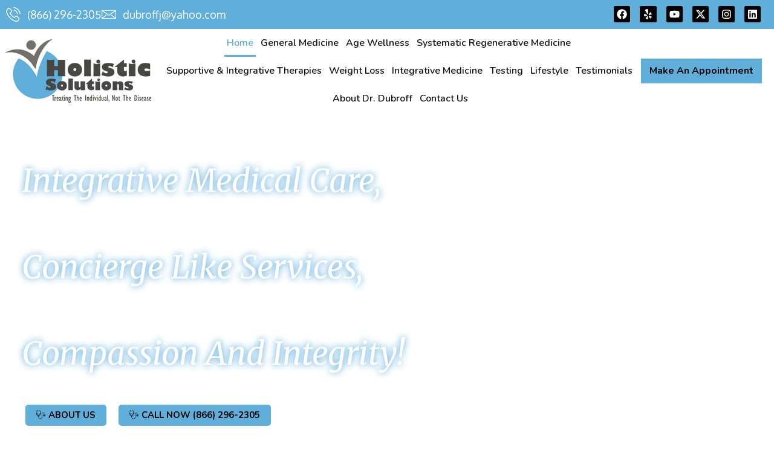

--- FILE ---
content_type: text/css
request_url: https://holisticsolutionsdoc.com/wp-content/uploads/elementor/css/post-63.css?ver=1768908201
body_size: 1266
content:
.elementor-kit-63{--e-global-color-primary:#879239;--e-global-color-secondary:#111111;--e-global-color-text:#535353;--e-global-color-accent:#F1592A;--e-global-color-dea41e4:#157188;--e-global-color-308e809:#F5F5F5;--e-global-color-a291686:#FFFFFF;--e-global-color-9eaa092:#DDDDDD;--e-global-color-a954db2:#02010100;--e-global-color-d2c321f:#B2BE59;--e-global-color-8c6350b:#545B24;--e-global-typography-primary-font-family:"Merriweather";--e-global-typography-primary-font-size:53px;--e-global-typography-primary-font-weight:400;--e-global-typography-primary-text-transform:capitalize;--e-global-typography-primary-line-height:1.1em;--e-global-typography-primary-letter-spacing:-2px;--e-global-typography-secondary-font-family:"Merriweather";--e-global-typography-secondary-font-size:42px;--e-global-typography-secondary-font-weight:400;--e-global-typography-secondary-line-height:1.1em;--e-global-typography-secondary-letter-spacing:-1px;--e-global-typography-text-font-family:"Oxygen";--e-global-typography-text-font-size:17px;--e-global-typography-text-font-weight:700;--e-global-typography-text-text-transform:capitalize;--e-global-typography-text-line-height:1.2em;--e-global-typography-accent-font-family:"Oxygen";--e-global-typography-accent-font-size:20px;--e-global-typography-accent-font-weight:400;--e-global-typography-accent-line-height:1.5em;--e-global-typography-b2ce6af-font-family:"Oxygen";--e-global-typography-b2ce6af-font-size:16px;--e-global-typography-b2ce6af-line-height:1.5em;--e-global-typography-69c152f-font-family:"Oxygen";--e-global-typography-69c152f-font-size:14px;--e-global-typography-69c152f-line-height:1.6em;--e-global-typography-520c191-font-family:"Oxygen";--e-global-typography-520c191-font-size:14px;--e-global-typography-520c191-font-weight:600;--e-global-typography-520c191-text-transform:uppercase;--e-global-typography-520c191-line-height:1.5em;--e-global-typography-520c191-letter-spacing:0.5px;--e-global-typography-520c191-word-spacing:2px;--e-global-typography-583e54c-font-family:"Merriweather";--e-global-typography-583e54c-font-size:53px;--e-global-typography-583e54c-font-weight:400;--e-global-typography-583e54c-text-transform:capitalize;--e-global-typography-583e54c-line-height:1.1em;--e-global-typography-583e54c-letter-spacing:-2px;--e-global-typography-5d167aa-font-family:"Merriweather";--e-global-typography-5d167aa-font-size:42px;--e-global-typography-5d167aa-font-weight:400;--e-global-typography-5d167aa-line-height:1.1em;--e-global-typography-5d167aa-letter-spacing:-1px;--e-global-typography-d3dae9a-font-family:"Merriweather";--e-global-typography-d3dae9a-font-size:32px;--e-global-typography-d3dae9a-font-weight:400;--e-global-typography-d3dae9a-line-height:1.2em;--e-global-typography-83682a1-font-family:"Merriweather";--e-global-typography-83682a1-font-size:25px;--e-global-typography-83682a1-font-weight:400;--e-global-typography-83682a1-line-height:1.2em;--e-global-typography-7044a64-font-family:"Merriweather";--e-global-typography-7044a64-font-size:20px;--e-global-typography-7044a64-font-weight:400;--e-global-typography-7044a64-line-height:1.2em;--e-global-typography-84ca66e-font-family:"Oxygen";--e-global-typography-84ca66e-font-size:15px;--e-global-typography-84ca66e-font-weight:700;--e-global-typography-84ca66e-text-transform:uppercase;--e-global-typography-84ca66e-line-height:1.2em;--e-global-typography-84ca66e-letter-spacing:1.5px;--e-global-typography-112b6c4-font-family:"Oxygen";--e-global-typography-112b6c4-font-size:13px;--e-global-typography-112b6c4-font-weight:400;--e-global-typography-3715edf-font-family:"Merriweather";--e-global-typography-3715edf-font-size:65px;--e-global-typography-3715edf-font-weight:400;--e-global-typography-3715edf-text-transform:capitalize;--e-global-typography-3715edf-line-height:1.1em;--e-global-typography-3715edf-letter-spacing:-2px;color:var( --e-global-color-text );font-family:var( --e-global-typography-b2ce6af-font-family ), Sans-serif;font-size:var( --e-global-typography-b2ce6af-font-size );line-height:var( --e-global-typography-b2ce6af-line-height );}.elementor-kit-63 button,.elementor-kit-63 input[type="button"],.elementor-kit-63 input[type="submit"],.elementor-kit-63 .elementor-button{background-color:var( --e-global-color-accent );font-family:var( --e-global-typography-text-font-family ), Sans-serif;font-size:var( --e-global-typography-text-font-size );font-weight:var( --e-global-typography-text-font-weight );text-transform:var( --e-global-typography-text-text-transform );line-height:var( --e-global-typography-text-line-height );color:var( --e-global-color-a291686 );border-style:solid;border-width:0px 0px 0px 0px;border-radius:0px 0px 0px 0px;}.elementor-kit-63 button:hover,.elementor-kit-63 button:focus,.elementor-kit-63 input[type="button"]:hover,.elementor-kit-63 input[type="button"]:focus,.elementor-kit-63 input[type="submit"]:hover,.elementor-kit-63 input[type="submit"]:focus,.elementor-kit-63 .elementor-button:hover,.elementor-kit-63 .elementor-button:focus{background-color:var( --e-global-color-8c6350b );color:var( --e-global-color-a291686 );border-style:solid;border-width:0px 0px 0px 0px;}.elementor-kit-63 e-page-transition{background-color:#FFBC7D;}.elementor-kit-63 a{color:var( --e-global-color-secondary );}.elementor-kit-63 a:hover{color:var( --e-global-color-accent );}.elementor-kit-63 h1{color:var( --e-global-color-secondary );font-family:var( --e-global-typography-583e54c-font-family ), Sans-serif;font-size:var( --e-global-typography-583e54c-font-size );font-weight:var( --e-global-typography-583e54c-font-weight );text-transform:var( --e-global-typography-583e54c-text-transform );line-height:var( --e-global-typography-583e54c-line-height );letter-spacing:var( --e-global-typography-583e54c-letter-spacing );}.elementor-kit-63 h2{color:var( --e-global-color-secondary );font-family:var( --e-global-typography-5d167aa-font-family ), Sans-serif;font-size:var( --e-global-typography-5d167aa-font-size );font-weight:var( --e-global-typography-5d167aa-font-weight );line-height:var( --e-global-typography-5d167aa-line-height );letter-spacing:var( --e-global-typography-5d167aa-letter-spacing );}.elementor-kit-63 h3{color:var( --e-global-color-secondary );font-family:var( --e-global-typography-d3dae9a-font-family ), Sans-serif;font-size:var( --e-global-typography-d3dae9a-font-size );font-weight:var( --e-global-typography-d3dae9a-font-weight );line-height:var( --e-global-typography-d3dae9a-line-height );}.elementor-kit-63 h4{color:var( --e-global-color-secondary );font-family:var( --e-global-typography-83682a1-font-family ), Sans-serif;font-size:var( --e-global-typography-83682a1-font-size );font-weight:var( --e-global-typography-83682a1-font-weight );line-height:var( --e-global-typography-83682a1-line-height );}.elementor-kit-63 h5{color:var( --e-global-color-secondary );font-family:var( --e-global-typography-7044a64-font-family ), Sans-serif;font-size:var( --e-global-typography-7044a64-font-size );font-weight:var( --e-global-typography-7044a64-font-weight );line-height:var( --e-global-typography-7044a64-line-height );}.elementor-kit-63 h6{color:var( --e-global-color-d2c321f );font-family:var( --e-global-typography-84ca66e-font-family ), Sans-serif;font-size:var( --e-global-typography-84ca66e-font-size );font-weight:var( --e-global-typography-84ca66e-font-weight );text-transform:var( --e-global-typography-84ca66e-text-transform );line-height:var( --e-global-typography-84ca66e-line-height );letter-spacing:var( --e-global-typography-84ca66e-letter-spacing );}.elementor-kit-63 label{color:var( --e-global-color-secondary );font-family:"Merriweather", Sans-serif;font-size:16px;font-weight:400;line-height:1.5em;}.elementor-kit-63 input:not([type="button"]):not([type="submit"]),.elementor-kit-63 textarea,.elementor-kit-63 .elementor-field-textual{font-family:"Oxygen", Sans-serif;font-size:16px;font-weight:500;color:var( --e-global-color-text );background-color:var( --e-global-color-308e809 );border-style:solid;border-width:1px 1px 1px 1px;border-color:var( --e-global-color-308e809 );border-radius:0px 0px 0px 0px;}.elementor-kit-63 input:focus:not([type="button"]):not([type="submit"]),.elementor-kit-63 textarea:focus,.elementor-kit-63 .elementor-field-textual:focus{color:var( --e-global-color-text );background-color:var( --e-global-color-a291686 );border-style:solid;border-width:1px 1px 1px 1px;border-color:var( --e-global-color-9eaa092 );}.elementor-section.elementor-section-boxed > .elementor-container{max-width:1280px;}.e-con{--container-max-width:1280px;}.elementor-widget:not(:last-child){--kit-widget-spacing:20px;}.elementor-element{--widgets-spacing:20px 20px;--widgets-spacing-row:20px;--widgets-spacing-column:20px;}{}h1.entry-title{display:var(--page-title-display);}@media(max-width:1024px){.elementor-kit-63{--e-global-typography-primary-font-size:43px;--e-global-typography-secondary-font-size:35px;--e-global-typography-text-font-size:16px;--e-global-typography-accent-font-size:18px;--e-global-typography-b2ce6af-font-size:15px;--e-global-typography-69c152f-font-size:13px;--e-global-typography-520c191-font-size:13px;--e-global-typography-583e54c-font-size:43px;--e-global-typography-5d167aa-font-size:35px;--e-global-typography-d3dae9a-font-size:27.5px;--e-global-typography-83682a1-font-size:22px;--e-global-typography-7044a64-font-size:18px;--e-global-typography-84ca66e-font-size:13.5px;--e-global-typography-112b6c4-font-size:12px;--e-global-typography-3715edf-font-size:54px;font-size:var( --e-global-typography-b2ce6af-font-size );line-height:var( --e-global-typography-b2ce6af-line-height );}.elementor-kit-63 h1{font-size:var( --e-global-typography-583e54c-font-size );line-height:var( --e-global-typography-583e54c-line-height );letter-spacing:var( --e-global-typography-583e54c-letter-spacing );}.elementor-kit-63 h2{font-size:var( --e-global-typography-5d167aa-font-size );line-height:var( --e-global-typography-5d167aa-line-height );letter-spacing:var( --e-global-typography-5d167aa-letter-spacing );}.elementor-kit-63 h3{font-size:var( --e-global-typography-d3dae9a-font-size );line-height:var( --e-global-typography-d3dae9a-line-height );}.elementor-kit-63 h4{font-size:var( --e-global-typography-83682a1-font-size );line-height:var( --e-global-typography-83682a1-line-height );}.elementor-kit-63 h5{font-size:var( --e-global-typography-7044a64-font-size );line-height:var( --e-global-typography-7044a64-line-height );}.elementor-kit-63 h6{font-size:var( --e-global-typography-84ca66e-font-size );line-height:var( --e-global-typography-84ca66e-line-height );letter-spacing:var( --e-global-typography-84ca66e-letter-spacing );}.elementor-kit-63 button,.elementor-kit-63 input[type="button"],.elementor-kit-63 input[type="submit"],.elementor-kit-63 .elementor-button{font-size:var( --e-global-typography-text-font-size );line-height:var( --e-global-typography-text-line-height );}.elementor-kit-63 label{font-size:15px;}.elementor-kit-63 input:not([type="button"]):not([type="submit"]),.elementor-kit-63 textarea,.elementor-kit-63 .elementor-field-textual{font-size:15px;}.elementor-section.elementor-section-boxed > .elementor-container{max-width:1024px;}.e-con{--container-max-width:1024px;}}@media(max-width:767px){.elementor-kit-63{--e-global-typography-primary-font-size:33px;--e-global-typography-secondary-font-size:28px;--e-global-typography-text-font-size:15px;--e-global-typography-accent-font-size:16px;--e-global-typography-b2ce6af-font-size:14px;--e-global-typography-69c152f-font-size:12px;--e-global-typography-520c191-font-size:12px;--e-global-typography-583e54c-font-size:33px;--e-global-typography-5d167aa-font-size:28px;--e-global-typography-d3dae9a-font-size:22.5px;--e-global-typography-83682a1-font-size:19px;--e-global-typography-7044a64-font-size:16px;--e-global-typography-84ca66e-font-size:12px;--e-global-typography-112b6c4-font-size:11px;--e-global-typography-3715edf-font-size:40px;font-size:var( --e-global-typography-b2ce6af-font-size );line-height:var( --e-global-typography-b2ce6af-line-height );}.elementor-kit-63 h1{font-size:var( --e-global-typography-583e54c-font-size );line-height:var( --e-global-typography-583e54c-line-height );letter-spacing:var( --e-global-typography-583e54c-letter-spacing );}.elementor-kit-63 h2{font-size:var( --e-global-typography-5d167aa-font-size );line-height:var( --e-global-typography-5d167aa-line-height );letter-spacing:var( --e-global-typography-5d167aa-letter-spacing );}.elementor-kit-63 h3{font-size:var( --e-global-typography-d3dae9a-font-size );line-height:var( --e-global-typography-d3dae9a-line-height );}.elementor-kit-63 h4{font-size:var( --e-global-typography-83682a1-font-size );line-height:var( --e-global-typography-83682a1-line-height );}.elementor-kit-63 h5{font-size:var( --e-global-typography-7044a64-font-size );line-height:var( --e-global-typography-7044a64-line-height );}.elementor-kit-63 h6{font-size:var( --e-global-typography-84ca66e-font-size );line-height:var( --e-global-typography-84ca66e-line-height );letter-spacing:var( --e-global-typography-84ca66e-letter-spacing );}.elementor-kit-63 button,.elementor-kit-63 input[type="button"],.elementor-kit-63 input[type="submit"],.elementor-kit-63 .elementor-button{font-size:var( --e-global-typography-text-font-size );line-height:var( --e-global-typography-text-line-height );}.elementor-kit-63 label{font-size:14px;}.elementor-kit-63 input:not([type="button"]):not([type="submit"]),.elementor-kit-63 textarea,.elementor-kit-63 .elementor-field-textual{font-size:14px;}.elementor-section.elementor-section-boxed > .elementor-container{max-width:767px;}.e-con{--container-max-width:767px;}}

--- FILE ---
content_type: text/css
request_url: https://holisticsolutionsdoc.com/wp-content/uploads/elementor/css/post-51.css?ver=1768911710
body_size: 5106
content:
.elementor-51 .elementor-element.elementor-element-27708fc8 > .elementor-background-overlay{background-color:#000000;opacity:0.35;transition:background 0.3s, border-radius 0.3s, opacity 0.3s;}.elementor-51 .elementor-element.elementor-element-27708fc8 .elementor-background-slideshow__slide__image{background-size:cover;background-position:center center;}.elementor-51 .elementor-element.elementor-element-27708fc8{transition:background 0.3s, border 0.3s, border-radius 0.3s, box-shadow 0.3s;margin-top:-10%;margin-bottom:0%;padding:12em 1em 9em 1em;}.elementor-51 .elementor-element.elementor-element-49f1fc28{padding:0% 0% 0% 0%;}.elementor-51 .elementor-element.elementor-element-42e9dced{margin:0% 0% calc(var(--kit-widget-spacing, 0px) + -4%) 0%;text-align:start;font-family:"Merriweather", Sans-serif;font-size:53px;font-weight:400;font-style:italic;line-height:1.1em;text-shadow:0px 0px 12px #3195CE;color:#FFFFFF;}.elementor-51 .elementor-element.elementor-element-d520532 .ekit-btn-wraper .elementskit-btn{justify-content:flex-end;}.elementor-51 .elementor-element.elementor-element-d520532 .elementskit-btn{background-color:#60AEDA;padding:9px 18px 9px 18px;font-family:"Nunito", Sans-serif;font-weight:700;text-decoration:none;color:#000000;fill:#000000;border-style:none;}.elementor-51 .elementor-element.elementor-element-d520532 .elementskit-btn:hover{color:#ffffff;fill:#ffffff;border-color:#FFFFFF;box-shadow:0px 0px 10px 0px rgba(255, 255, 255, 0.74);}.elementor-51 .elementor-element.elementor-element-d520532 .elementskit-btn > :is(i, svg){font-size:23px;}.elementor-51 .elementor-element.elementor-element-d520532 .elementskit-btn > i, .elementor-51 .elementor-element.elementor-element-d520532 .elementskit-btn > svg{margin-right:5px;}.rtl .elementor-51 .elementor-element.elementor-element-d520532 .elementskit-btn > i, .rtl .elementor-51 .elementor-element.elementor-element-d520532 .elementskit-btn > svg{margin-left:5px;margin-right:0;}.elementor-51 .elementor-element.elementor-element-2b5f88a .ekit-btn-wraper .elementskit-btn{justify-content:flex-start;}.elementor-51 .elementor-element.elementor-element-2b5f88a .elementskit-btn{background-color:#60AEDA;padding:9px 18px 9px 18px;font-family:"Nunito", Sans-serif;font-weight:700;text-decoration:none;color:#000000;fill:#000000;border-style:none;}.elementor-51 .elementor-element.elementor-element-2b5f88a .elementskit-btn:hover{color:#ffffff;fill:#ffffff;border-color:#FFFFFF;box-shadow:0px 0px 10px 0px rgba(255, 255, 255, 0.74);}.elementor-51 .elementor-element.elementor-element-2b5f88a .elementskit-btn > :is(i, svg){font-size:23px;}.elementor-51 .elementor-element.elementor-element-2b5f88a .elementskit-btn > i, .elementor-51 .elementor-element.elementor-element-2b5f88a .elementskit-btn > svg{margin-right:5px;}.rtl .elementor-51 .elementor-element.elementor-element-2b5f88a .elementskit-btn > i, .rtl .elementor-51 .elementor-element.elementor-element-2b5f88a .elementskit-btn > svg{margin-left:5px;margin-right:0;}.elementor-51 .elementor-element.elementor-element-2321c7bb{padding:7em 1em 5em 1em;}.elementor-51 .elementor-element.elementor-element-68903a91:not(.elementor-motion-effects-element-type-background) > .elementor-widget-wrap, .elementor-51 .elementor-element.elementor-element-68903a91 > .elementor-widget-wrap > .elementor-motion-effects-container > .elementor-motion-effects-layer{background-image:url("https://holisticsolutionsdoc.com/wp-content/uploads/2025/11/xHolisticSolutionsLogo.png.pagespeed.ic_.dLGV5wWsHM-e1763666535919.webp");background-position:center center;background-repeat:no-repeat;background-size:contain;}.elementor-51 .elementor-element.elementor-element-68903a91 > .elementor-element-populated >  .elementor-background-overlay{background-color:#FFFFFF;opacity:0.84;}.elementor-bc-flex-widget .elementor-51 .elementor-element.elementor-element-68903a91.elementor-column .elementor-widget-wrap{align-items:center;}.elementor-51 .elementor-element.elementor-element-68903a91.elementor-column.elementor-element[data-element_type="column"] > .elementor-widget-wrap.elementor-element-populated{align-content:center;align-items:center;}.elementor-51 .elementor-element.elementor-element-68903a91 > .elementor-element-populated{transition:background 0.3s, border 0.3s, border-radius 0.3s, box-shadow 0.3s;margin:0em 0em 0em 1em;--e-column-margin-right:0em;--e-column-margin-left:1em;}.elementor-51 .elementor-element.elementor-element-68903a91 > .elementor-element-populated > .elementor-background-overlay{transition:background 0.3s, border-radius 0.3s, opacity 0.3s;}.elementor-51 .elementor-element.elementor-element-eea3982 .elementor-heading-title{font-family:"Nunito", Sans-serif;font-size:15px;font-weight:700;text-transform:uppercase;line-height:1.2em;letter-spacing:1.5px;}.elementor-51 .elementor-element.elementor-element-6508a31e{padding:0em 4em 0em 0em;}.elementor-51 .elementor-element.elementor-element-3fce4653{color:#000000;}.elementor-51 .elementor-element.elementor-element-9bfed8b .ekit-btn-wraper .elementskit-btn{justify-content:flex-start;}.elementor-51 .elementor-element.elementor-element-9bfed8b .elementskit-btn{background-color:#60AEDA;padding:9px 18px 9px 18px;font-family:"Nunito", Sans-serif;font-weight:700;text-decoration:none;color:#000000;fill:#000000;border-style:none;}.elementor-51 .elementor-element.elementor-element-9bfed8b .elementskit-btn:hover{color:#ffffff;fill:#ffffff;border-color:#000000;box-shadow:0px 0px 10px 0px rgba(0, 0, 0, 0.74);}.elementor-51 .elementor-element.elementor-element-9bfed8b .elementskit-btn > :is(i, svg){font-size:23px;}.elementor-51 .elementor-element.elementor-element-9bfed8b .elementskit-btn > i, .elementor-51 .elementor-element.elementor-element-9bfed8b .elementskit-btn > svg{margin-right:5px;}.rtl .elementor-51 .elementor-element.elementor-element-9bfed8b .elementskit-btn > i, .rtl .elementor-51 .elementor-element.elementor-element-9bfed8b .elementskit-btn > svg{margin-left:5px;margin-right:0;}.elementor-51 .elementor-element.elementor-element-51265c9 .ekit-btn-wraper .elementskit-btn{justify-content:flex-start;}.elementor-51 .elementor-element.elementor-element-51265c9 .elementskit-btn{background-color:#60AEDA;padding:9px 18px 9px 18px;font-family:"Nunito", Sans-serif;font-weight:700;text-decoration:none;color:#000000;fill:#000000;border-style:none;}.elementor-51 .elementor-element.elementor-element-51265c9 .elementskit-btn:hover{color:#ffffff;fill:#ffffff;border-color:#000000;box-shadow:0px 0px 10px 0px rgba(0, 0, 0, 0.74);}.elementor-51 .elementor-element.elementor-element-51265c9 .elementskit-btn > :is(i, svg){font-size:23px;}.elementor-51 .elementor-element.elementor-element-51265c9 .elementskit-btn > i, .elementor-51 .elementor-element.elementor-element-51265c9 .elementskit-btn > svg{margin-right:5px;}.rtl .elementor-51 .elementor-element.elementor-element-51265c9 .elementskit-btn > i, .rtl .elementor-51 .elementor-element.elementor-element-51265c9 .elementskit-btn > svg{margin-left:5px;margin-right:0;}.elementor-bc-flex-widget .elementor-51 .elementor-element.elementor-element-81aeb02.elementor-column .elementor-widget-wrap{align-items:center;}.elementor-51 .elementor-element.elementor-element-81aeb02.elementor-column.elementor-element[data-element_type="column"] > .elementor-widget-wrap.elementor-element-populated{align-content:center;align-items:center;}.elementor-51 .elementor-element.elementor-element-81aeb02.elementor-column > .elementor-widget-wrap{justify-content:center;}.elementor-51 .elementor-element.elementor-element-81aeb02 > .elementor-widget-wrap > .elementor-widget:not(.elementor-widget__width-auto):not(.elementor-widget__width-initial):not(:last-child):not(.elementor-absolute){--kit-widget-spacing:0px;}.elementor-51 .elementor-element.elementor-element-cf05413 .elementor-wrapper{--video-aspect-ratio:1.77777;}.elementor-51 .elementor-element.elementor-element-a9c395e{padding:0% 0% 0% 0%;text-align:center;}.elementor-51 .elementor-element.elementor-element-a9c395e .elementor-heading-title{font-size:29px;}.elementor-51 .elementor-element.elementor-element-93179a7{--grid-template-columns:repeat(0, auto);text-align:center;padding:1% 0% 0% 0%;--icon-size:23px;--grid-column-gap:16px;--grid-row-gap:0px;}.elementor-51 .elementor-element.elementor-element-93179a7 .elementor-social-icon{--icon-padding:0.3em;}.elementor-51 .elementor-element.elementor-element-6352710 > .elementor-element-populated{padding:0px 0px 0px 0px;}.elementor-51 .elementor-element.elementor-element-5f8f0c64 > .elementor-container > .elementor-column > .elementor-widget-wrap{align-content:center;align-items:center;}.elementor-51 .elementor-element.elementor-element-5f8f0c64 > .elementor-container{max-width:500px;}.elementor-51 .elementor-element.elementor-element-5f8f0c64{border-style:solid;border-width:10px 10px 10px 10px;border-color:var( --e-global-color-308e809 );padding:10px 10px 10px 10px;}.elementor-51 .elementor-element.elementor-element-26a65f95 .elementor-counter-number-wrapper{text-align:{{VALUE}};--counter-prefix-grow:1;--counter-suffix-grow:0;--counter-number-grow:0;color:#60AEDA;font-family:var( --e-global-typography-583e54c-font-family ), Sans-serif;font-size:var( --e-global-typography-583e54c-font-size );font-weight:var( --e-global-typography-583e54c-font-weight );text-transform:var( --e-global-typography-583e54c-text-transform );line-height:var( --e-global-typography-583e54c-line-height );letter-spacing:var( --e-global-typography-583e54c-letter-spacing );}.elementor-51 .elementor-element.elementor-element-7358f422{text-align:start;}.elementor-51 .elementor-element.elementor-element-7358f422 .elementor-heading-title{font-family:var( --e-global-typography-7044a64-font-family ), Sans-serif;font-size:var( --e-global-typography-7044a64-font-size );font-weight:var( --e-global-typography-7044a64-font-weight );line-height:var( --e-global-typography-7044a64-line-height );}.elementor-51 .elementor-element.elementor-element-14de846b:not(.elementor-motion-effects-element-type-background), .elementor-51 .elementor-element.elementor-element-14de846b > .elementor-motion-effects-container > .elementor-motion-effects-layer{background-image:url("https://holisticsolutionsdoc.com/wp-content/uploads/2025/11/PL-hero2.webp");background-position:center center;background-repeat:no-repeat;background-size:cover;}.elementor-51 .elementor-element.elementor-element-14de846b > .elementor-background-overlay{background-color:transparent;background-image:linear-gradient(97deg, #60AEDA 44%, #00000000 100%);opacity:0.5;transition:background 0.3s, border-radius 0.3s, opacity 0.3s;}.elementor-51 .elementor-element.elementor-element-14de846b{overflow:hidden;transition:background 0.3s, border 0.3s, border-radius 0.3s, box-shadow 0.3s;padding:3% 40% 3% 0%;}.elementor-51 .elementor-element.elementor-element-625fb627 > .elementor-container{max-width:700px;}.elementor-51 .elementor-element.elementor-element-625fb627{padding:0% 0% 0% 0%;}.elementor-51 .elementor-element.elementor-element-12ae5360{text-align:center;}.elementor-51 .elementor-element.elementor-element-51af6326{text-align:center;color:#000000;}.elementor-51 .elementor-element.elementor-element-abe2972 .elementor-button{background-color:#60AEDA;font-family:"Nunito", Sans-serif;fill:#000000;color:#000000;border-radius:5px 5px 5px 5px;}.elementor-51 .elementor-element.elementor-element-abe2972 .elementor-button-content-wrapper{flex-direction:row;}.elementor-51 .elementor-element.elementor-element-abe2972 .elementor-button:hover, .elementor-51 .elementor-element.elementor-element-abe2972 .elementor-button:focus{color:#FFFFFF;box-shadow:0px 0px 10px 0px rgba(0,0,0,0.5);}.elementor-51 .elementor-element.elementor-element-abe2972 .elementor-button:hover svg, .elementor-51 .elementor-element.elementor-element-abe2972 .elementor-button:focus svg{fill:#FFFFFF;}.elementor-51 .elementor-element.elementor-element-b676a73 .elementor-button{background-color:#60AEDA;font-family:"Nunito", Sans-serif;fill:#000000;color:#000000;border-radius:5px 5px 5px 5px;}.elementor-51 .elementor-element.elementor-element-b676a73 .elementor-button-content-wrapper{flex-direction:row;}.elementor-51 .elementor-element.elementor-element-b676a73 .elementor-button:hover, .elementor-51 .elementor-element.elementor-element-b676a73 .elementor-button:focus{color:#FFFFFF;box-shadow:0px 0px 10px 0px rgba(0,0,0,0.5);}.elementor-51 .elementor-element.elementor-element-b676a73 .elementor-button:hover svg, .elementor-51 .elementor-element.elementor-element-b676a73 .elementor-button:focus svg{fill:#FFFFFF;}.elementor-51 .elementor-element.elementor-element-aca4ddc > .elementor-container{max-width:1300px;}.elementor-51 .elementor-element.elementor-element-aca4ddc{overflow:hidden;padding:4em 1em 5em 1em;}.elementor-51 .elementor-element.elementor-element-b550b96{margin-top:0em;margin-bottom:1em;}.elementor-bc-flex-widget .elementor-51 .elementor-element.elementor-element-014b0a4.elementor-column .elementor-widget-wrap{align-items:center;}.elementor-51 .elementor-element.elementor-element-014b0a4.elementor-column.elementor-element[data-element_type="column"] > .elementor-widget-wrap.elementor-element-populated{align-content:center;align-items:center;}.elementor-51 .elementor-element.elementor-element-a53cd5f{width:var( --container-widget-width, 125% );max-width:125%;--container-widget-width:125%;--container-widget-flex-grow:0;color:#000000;}.elementor-51 .elementor-element.elementor-element-f57c1ca{--divider-border-style:solid;--divider-color:#60AEDA;--divider-border-width:4px;}.elementor-51 .elementor-element.elementor-element-f57c1ca .elementor-divider-separator{width:80px;}.elementor-51 .elementor-element.elementor-element-f57c1ca .elementor-divider{padding-block-start:0px;padding-block-end:0px;}.elementor-51 .elementor-element.elementor-element-e4eeb28{z-index:0;}.elementor-51 .elementor-element.elementor-element-b8f451e:not(.elementor-motion-effects-element-type-background) > .elementor-widget-wrap, .elementor-51 .elementor-element.elementor-element-b8f451e > .elementor-widget-wrap > .elementor-motion-effects-container > .elementor-motion-effects-layer{background-image:url("https://holisticsolutionsdoc.com/wp-content/uploads/2025/11/360_F_808205312_0rBPsU4gvxzIEdNaw7sQrUcqynRCPyjB.jpg");background-position:center center;background-repeat:no-repeat;background-size:cover;}.elementor-51 .elementor-element.elementor-element-b8f451e > .elementor-element-populated >  .elementor-background-overlay{background-color:#000000;opacity:0.63;}.elementor-51 .elementor-element.elementor-element-b8f451e:hover > .elementor-element-populated >  .elementor-background-overlay{background-color:#000000;opacity:0.75;}.elementor-bc-flex-widget .elementor-51 .elementor-element.elementor-element-b8f451e.elementor-column .elementor-widget-wrap{align-items:center;}.elementor-51 .elementor-element.elementor-element-b8f451e.elementor-column.elementor-element[data-element_type="column"] > .elementor-widget-wrap.elementor-element-populated{align-content:center;align-items:center;}.elementor-51 .elementor-element.elementor-element-b8f451e > .elementor-element-populated{border-style:solid;border-width:3px 3px 3px 3px;border-color:#60AEDA;box-shadow:0px 0px 25px 9px #60AEDA;transition:background 0.3s, border 0.3s, border-radius 0.3s, box-shadow 0.3s;margin:2% 4% 2% 0%;--e-column-margin-right:4%;--e-column-margin-left:0%;padding:0% 0% 0% 6%;}.elementor-51 .elementor-element.elementor-element-b8f451e > .elementor-element-populated, .elementor-51 .elementor-element.elementor-element-b8f451e > .elementor-element-populated > .elementor-background-overlay, .elementor-51 .elementor-element.elementor-element-b8f451e > .elementor-background-slideshow{border-radius:4% 4% 4% 4%;}.elementor-51 .elementor-element.elementor-element-b8f451e > .elementor-element-populated > .elementor-background-overlay{transition:background 0.3s, border-radius 0.3s, opacity 0.3s;}.elementor-51 .elementor-element.elementor-element-7cd61d9{margin:0px 0px calc(var(--kit-widget-spacing, 0px) + -22px) 0px;padding:9% 0% 0% 0%;font-family:"Merriweather", Sans-serif;font-size:23px;color:#FFFFFF;}.elementor-51 .elementor-element.elementor-element-a0bf44c{margin:0px 0px calc(var(--kit-widget-spacing, 0px) + -3px) 0px;padding:0px 8px 0px 0px;color:#FFFFFF;}.elementor-51 .elementor-element.elementor-element-1711499 .elementor-button{background-color:#60AEDA;fill:#000000;color:#000000;border-style:solid;border-width:2px 2px 2px 2px;border-color:#FFFFFF;padding:12px 22px 12px 12px;}.elementor-51 .elementor-element.elementor-element-1711499 .elementor-button:hover, .elementor-51 .elementor-element.elementor-element-1711499 .elementor-button:focus{background-color:#000000;color:#60AEDA;border-color:#60AEDA;}.elementor-51 .elementor-element.elementor-element-1711499{padding:0% 0% 6% 0%;}.elementor-51 .elementor-element.elementor-element-1711499 .elementor-button:hover svg, .elementor-51 .elementor-element.elementor-element-1711499 .elementor-button:focus svg{fill:#60AEDA;}.elementor-51 .elementor-element.elementor-element-26b744f:not(.elementor-motion-effects-element-type-background) > .elementor-widget-wrap, .elementor-51 .elementor-element.elementor-element-26b744f > .elementor-widget-wrap > .elementor-motion-effects-container > .elementor-motion-effects-layer{background-image:url("https://holisticsolutionsdoc.com/wp-content/uploads/2025/12/man-holding-knee-in-pain-725x484-1.jpg");background-position:center center;background-repeat:no-repeat;background-size:cover;}.elementor-51 .elementor-element.elementor-element-26b744f > .elementor-element-populated >  .elementor-background-overlay{background-color:#000000;opacity:0.63;}.elementor-51 .elementor-element.elementor-element-26b744f:hover > .elementor-element-populated >  .elementor-background-overlay{background-color:#000000;opacity:0.75;}.elementor-bc-flex-widget .elementor-51 .elementor-element.elementor-element-26b744f.elementor-column .elementor-widget-wrap{align-items:center;}.elementor-51 .elementor-element.elementor-element-26b744f.elementor-column.elementor-element[data-element_type="column"] > .elementor-widget-wrap.elementor-element-populated{align-content:center;align-items:center;}.elementor-51 .elementor-element.elementor-element-26b744f > .elementor-element-populated{border-style:solid;border-width:3px 3px 3px 3px;border-color:#60AEDA;box-shadow:0px 0px 25px 9px #60AEDA;transition:background 0.3s, border 0.3s, border-radius 0.3s, box-shadow 0.3s;margin:2% 4% 2% 0%;--e-column-margin-right:4%;--e-column-margin-left:0%;padding:0% 0% 0% 6%;}.elementor-51 .elementor-element.elementor-element-26b744f > .elementor-element-populated, .elementor-51 .elementor-element.elementor-element-26b744f > .elementor-element-populated > .elementor-background-overlay, .elementor-51 .elementor-element.elementor-element-26b744f > .elementor-background-slideshow{border-radius:4% 4% 4% 4%;}.elementor-51 .elementor-element.elementor-element-26b744f > .elementor-element-populated > .elementor-background-overlay{transition:background 0.3s, border-radius 0.3s, opacity 0.3s;}.elementor-51 .elementor-element.elementor-element-02b6eee{margin:0px 0px calc(var(--kit-widget-spacing, 0px) + -22px) 0px;padding:9% 0% 0% 0%;font-family:"Merriweather", Sans-serif;font-size:23px;color:#FFFFFF;}.elementor-51 .elementor-element.elementor-element-65eb588{margin:0px 0px calc(var(--kit-widget-spacing, 0px) + -3px) 0px;padding:0px 8px 0px 0px;color:#FFFFFF;}.elementor-51 .elementor-element.elementor-element-a06dcf8 .elementor-button{background-color:#60AEDA;fill:#000000;color:#000000;border-style:solid;border-width:2px 2px 2px 2px;border-color:#FFFFFF;padding:12px 22px 12px 12px;}.elementor-51 .elementor-element.elementor-element-a06dcf8 .elementor-button:hover, .elementor-51 .elementor-element.elementor-element-a06dcf8 .elementor-button:focus{background-color:#000000;color:#60AEDA;border-color:#60AEDA;}.elementor-51 .elementor-element.elementor-element-a06dcf8{padding:0% 0% 6% 0%;}.elementor-51 .elementor-element.elementor-element-a06dcf8 .elementor-button:hover svg, .elementor-51 .elementor-element.elementor-element-a06dcf8 .elementor-button:focus svg{fill:#60AEDA;}.elementor-51 .elementor-element.elementor-element-db1050c:not(.elementor-motion-effects-element-type-background) > .elementor-widget-wrap, .elementor-51 .elementor-element.elementor-element-db1050c > .elementor-widget-wrap > .elementor-motion-effects-container > .elementor-motion-effects-layer{background-image:url("https://holisticsolutionsdoc.com/wp-content/uploads/2025/12/weight-loss-tips-scaled-1.jpg");background-position:center center;background-repeat:no-repeat;background-size:cover;}.elementor-51 .elementor-element.elementor-element-db1050c > .elementor-element-populated >  .elementor-background-overlay{background-color:#000000;opacity:0.63;}.elementor-51 .elementor-element.elementor-element-db1050c:hover > .elementor-element-populated >  .elementor-background-overlay{background-color:#000000;opacity:0.75;}.elementor-bc-flex-widget .elementor-51 .elementor-element.elementor-element-db1050c.elementor-column .elementor-widget-wrap{align-items:center;}.elementor-51 .elementor-element.elementor-element-db1050c.elementor-column.elementor-element[data-element_type="column"] > .elementor-widget-wrap.elementor-element-populated{align-content:center;align-items:center;}.elementor-51 .elementor-element.elementor-element-db1050c > .elementor-element-populated{border-style:solid;border-width:3px 3px 3px 3px;border-color:#60AEDA;box-shadow:0px 0px 25px 9px #60AEDA;transition:background 0.3s, border 0.3s, border-radius 0.3s, box-shadow 0.3s;margin:2% 4% 2% 0%;--e-column-margin-right:4%;--e-column-margin-left:0%;padding:0% 0% 0% 6%;}.elementor-51 .elementor-element.elementor-element-db1050c > .elementor-element-populated, .elementor-51 .elementor-element.elementor-element-db1050c > .elementor-element-populated > .elementor-background-overlay, .elementor-51 .elementor-element.elementor-element-db1050c > .elementor-background-slideshow{border-radius:4% 4% 4% 4%;}.elementor-51 .elementor-element.elementor-element-db1050c > .elementor-element-populated > .elementor-background-overlay{transition:background 0.3s, border-radius 0.3s, opacity 0.3s;}.elementor-51 .elementor-element.elementor-element-0fe7d5f{margin:0px 0px calc(var(--kit-widget-spacing, 0px) + -22px) 0px;padding:4% 0% 0% 0%;font-family:"Merriweather", Sans-serif;font-size:23px;color:#FFFFFF;}.elementor-51 .elementor-element.elementor-element-0edfb7b{margin:0px 0px calc(var(--kit-widget-spacing, 0px) + 0px) 0px;padding:0px 0px 0px 0px;color:#FFFFFF;}.elementor-51 .elementor-element.elementor-element-6973dcd .elementor-button{background-color:#60AEDA;fill:#000000;color:#000000;border-style:solid;border-width:2px 2px 2px 2px;border-color:#FFFFFF;padding:12px 22px 12px 12px;}.elementor-51 .elementor-element.elementor-element-6973dcd .elementor-button:hover, .elementor-51 .elementor-element.elementor-element-6973dcd .elementor-button:focus{background-color:#000000;color:#60AEDA;border-color:#60AEDA;}.elementor-51 .elementor-element.elementor-element-6973dcd{padding:7% 0% 2% 0%;}.elementor-51 .elementor-element.elementor-element-6973dcd .elementor-button:hover svg, .elementor-51 .elementor-element.elementor-element-6973dcd .elementor-button:focus svg{fill:#60AEDA;}.elementor-51 .elementor-element.elementor-element-5e40f21{z-index:0;}.elementor-51 .elementor-element.elementor-element-3031ada:not(.elementor-motion-effects-element-type-background) > .elementor-widget-wrap, .elementor-51 .elementor-element.elementor-element-3031ada > .elementor-widget-wrap > .elementor-motion-effects-container > .elementor-motion-effects-layer{background-image:url("https://holisticsolutionsdoc.com/wp-content/uploads/2025/12/depositphotos_28286121-stock-photo-doctor-explaining-diagnosis-to-his.webp");background-position:center center;background-repeat:no-repeat;background-size:cover;}.elementor-51 .elementor-element.elementor-element-3031ada > .elementor-element-populated >  .elementor-background-overlay{background-color:#000000;opacity:0.63;}.elementor-51 .elementor-element.elementor-element-3031ada:hover > .elementor-element-populated >  .elementor-background-overlay{background-color:#000000;opacity:0.75;}.elementor-bc-flex-widget .elementor-51 .elementor-element.elementor-element-3031ada.elementor-column .elementor-widget-wrap{align-items:center;}.elementor-51 .elementor-element.elementor-element-3031ada.elementor-column.elementor-element[data-element_type="column"] > .elementor-widget-wrap.elementor-element-populated{align-content:center;align-items:center;}.elementor-51 .elementor-element.elementor-element-3031ada > .elementor-element-populated{border-style:solid;border-width:3px 3px 3px 3px;border-color:#60AEDA;box-shadow:0px 0px 25px 9px #60AEDA;transition:background 0.3s, border 0.3s, border-radius 0.3s, box-shadow 0.3s;margin:2% 4% 2% 0%;--e-column-margin-right:4%;--e-column-margin-left:0%;padding:0% 0% 0% 6%;}.elementor-51 .elementor-element.elementor-element-3031ada > .elementor-element-populated, .elementor-51 .elementor-element.elementor-element-3031ada > .elementor-element-populated > .elementor-background-overlay, .elementor-51 .elementor-element.elementor-element-3031ada > .elementor-background-slideshow{border-radius:4% 4% 4% 4%;}.elementor-51 .elementor-element.elementor-element-3031ada > .elementor-element-populated > .elementor-background-overlay{transition:background 0.3s, border-radius 0.3s, opacity 0.3s;}.elementor-51 .elementor-element.elementor-element-3ce4037{margin:0px 0px calc(var(--kit-widget-spacing, 0px) + -22px) 0px;padding:9% 0% 0% 0%;font-family:"Merriweather", Sans-serif;font-size:23px;color:#FFFFFF;}.elementor-51 .elementor-element.elementor-element-152d8e3{margin:0px 0px calc(var(--kit-widget-spacing, 0px) + -3px) 0px;padding:0px 8px 0px 0px;color:#FFFFFF;}.elementor-51 .elementor-element.elementor-element-f112ebb .elementor-button{background-color:#60AEDA;fill:#000000;color:#000000;border-style:solid;border-width:2px 2px 2px 2px;border-color:#FFFFFF;padding:12px 22px 12px 12px;}.elementor-51 .elementor-element.elementor-element-f112ebb .elementor-button:hover, .elementor-51 .elementor-element.elementor-element-f112ebb .elementor-button:focus{background-color:#000000;color:#60AEDA;border-color:#60AEDA;}.elementor-51 .elementor-element.elementor-element-f112ebb{padding:0% 0% 6% 0%;}.elementor-51 .elementor-element.elementor-element-f112ebb .elementor-button:hover svg, .elementor-51 .elementor-element.elementor-element-f112ebb .elementor-button:focus svg{fill:#60AEDA;}.elementor-51 .elementor-element.elementor-element-4c00356:not(.elementor-motion-effects-element-type-background) > .elementor-widget-wrap, .elementor-51 .elementor-element.elementor-element-4c00356 > .elementor-widget-wrap > .elementor-motion-effects-container > .elementor-motion-effects-layer{background-image:url("https://holisticsolutionsdoc.com/wp-content/uploads/2025/12/exercising-senior-jogging-health-run-sport-healthy-adult-fitness-person-active-outdoors_163305-258777.jpg");background-position:center center;background-repeat:no-repeat;background-size:cover;}.elementor-51 .elementor-element.elementor-element-4c00356 > .elementor-element-populated >  .elementor-background-overlay{background-color:#000000;opacity:0.63;}.elementor-51 .elementor-element.elementor-element-4c00356:hover > .elementor-element-populated >  .elementor-background-overlay{background-color:#000000;opacity:0.75;}.elementor-bc-flex-widget .elementor-51 .elementor-element.elementor-element-4c00356.elementor-column .elementor-widget-wrap{align-items:center;}.elementor-51 .elementor-element.elementor-element-4c00356.elementor-column.elementor-element[data-element_type="column"] > .elementor-widget-wrap.elementor-element-populated{align-content:center;align-items:center;}.elementor-51 .elementor-element.elementor-element-4c00356 > .elementor-element-populated{border-style:solid;border-width:3px 3px 3px 3px;border-color:#60AEDA;box-shadow:0px 0px 25px 9px #60AEDA;transition:background 0.3s, border 0.3s, border-radius 0.3s, box-shadow 0.3s;margin:2% 4% 2% 0%;--e-column-margin-right:4%;--e-column-margin-left:0%;padding:0% 0% 0% 6%;}.elementor-51 .elementor-element.elementor-element-4c00356 > .elementor-element-populated, .elementor-51 .elementor-element.elementor-element-4c00356 > .elementor-element-populated > .elementor-background-overlay, .elementor-51 .elementor-element.elementor-element-4c00356 > .elementor-background-slideshow{border-radius:4% 4% 4% 4%;}.elementor-51 .elementor-element.elementor-element-4c00356 > .elementor-element-populated > .elementor-background-overlay{transition:background 0.3s, border-radius 0.3s, opacity 0.3s;}.elementor-51 .elementor-element.elementor-element-888ef21{margin:0px 0px calc(var(--kit-widget-spacing, 0px) + -22px) 0px;padding:9% 0% 0% 0%;font-family:"Merriweather", Sans-serif;font-size:23px;color:#FFFFFF;}.elementor-51 .elementor-element.elementor-element-d30d382{margin:0px 0px calc(var(--kit-widget-spacing, 0px) + -3px) 0px;padding:0px 8px 0px 0px;color:#FFFFFF;}.elementor-51 .elementor-element.elementor-element-335b68d .elementor-button{background-color:#60AEDA;fill:#000000;color:#000000;border-style:solid;border-width:2px 2px 2px 2px;border-color:#FFFFFF;padding:12px 22px 12px 12px;}.elementor-51 .elementor-element.elementor-element-335b68d .elementor-button:hover, .elementor-51 .elementor-element.elementor-element-335b68d .elementor-button:focus{background-color:#000000;color:#60AEDA;border-color:#60AEDA;}.elementor-51 .elementor-element.elementor-element-335b68d{padding:0% 0% 6% 0%;}.elementor-51 .elementor-element.elementor-element-335b68d .elementor-button:hover svg, .elementor-51 .elementor-element.elementor-element-335b68d .elementor-button:focus svg{fill:#60AEDA;}.elementor-51 .elementor-element.elementor-element-ec74072:not(.elementor-motion-effects-element-type-background) > .elementor-widget-wrap, .elementor-51 .elementor-element.elementor-element-ec74072 > .elementor-widget-wrap > .elementor-motion-effects-container > .elementor-motion-effects-layer{background-image:url("https://holisticsolutionsdoc.com/wp-content/uploads/2026/01/qwewqewe.webp");background-position:center center;background-repeat:no-repeat;background-size:cover;}.elementor-51 .elementor-element.elementor-element-ec74072 > .elementor-element-populated >  .elementor-background-overlay{background-color:#000000;opacity:0.63;}.elementor-51 .elementor-element.elementor-element-ec74072:hover > .elementor-element-populated >  .elementor-background-overlay{background-color:#000000;opacity:0.75;}.elementor-bc-flex-widget .elementor-51 .elementor-element.elementor-element-ec74072.elementor-column .elementor-widget-wrap{align-items:center;}.elementor-51 .elementor-element.elementor-element-ec74072.elementor-column.elementor-element[data-element_type="column"] > .elementor-widget-wrap.elementor-element-populated{align-content:center;align-items:center;}.elementor-51 .elementor-element.elementor-element-ec74072 > .elementor-element-populated{border-style:solid;border-width:3px 3px 3px 3px;border-color:#60AEDA;box-shadow:0px 0px 25px 9px #60AEDA;transition:background 0.3s, border 0.3s, border-radius 0.3s, box-shadow 0.3s;margin:2% 4% 2% 0%;--e-column-margin-right:4%;--e-column-margin-left:0%;padding:0% 0% 0% 6%;}.elementor-51 .elementor-element.elementor-element-ec74072 > .elementor-element-populated, .elementor-51 .elementor-element.elementor-element-ec74072 > .elementor-element-populated > .elementor-background-overlay, .elementor-51 .elementor-element.elementor-element-ec74072 > .elementor-background-slideshow{border-radius:4% 4% 4% 4%;}.elementor-51 .elementor-element.elementor-element-ec74072 > .elementor-element-populated > .elementor-background-overlay{transition:background 0.3s, border-radius 0.3s, opacity 0.3s;}.elementor-51 .elementor-element.elementor-element-6907feb{margin:0px 0px calc(var(--kit-widget-spacing, 0px) + -22px) 0px;padding:9% 0% 0% 0%;font-family:"Merriweather", Sans-serif;font-size:23px;color:#FFFFFF;}.elementor-51 .elementor-element.elementor-element-5a501fb{margin:0px 0px calc(var(--kit-widget-spacing, 0px) + -3px) 0px;padding:0px 8px 0px 0px;color:#FFFFFF;}.elementor-51 .elementor-element.elementor-element-98bb675 .elementor-button{background-color:#60AEDA;fill:#000000;color:#000000;border-style:solid;border-width:2px 2px 2px 2px;border-color:#FFFFFF;padding:12px 22px 12px 12px;}.elementor-51 .elementor-element.elementor-element-98bb675 .elementor-button:hover, .elementor-51 .elementor-element.elementor-element-98bb675 .elementor-button:focus{background-color:#000000;color:#60AEDA;border-color:#60AEDA;}.elementor-51 .elementor-element.elementor-element-98bb675{padding:0% 0% 6% 0%;}.elementor-51 .elementor-element.elementor-element-98bb675 .elementor-button:hover svg, .elementor-51 .elementor-element.elementor-element-98bb675 .elementor-button:focus svg{fill:#60AEDA;}.elementor-51 .elementor-element.elementor-element-29ec2d2a:not(.elementor-motion-effects-element-type-background), .elementor-51 .elementor-element.elementor-element-29ec2d2a > .elementor-motion-effects-container > .elementor-motion-effects-layer{background-image:url("https://holisticsolutionsdoc.com/wp-content/uploads/2025/11/BG2.png");background-position:center center;background-size:350px auto;}.elementor-51 .elementor-element.elementor-element-29ec2d2a > .elementor-background-overlay{background-color:transparent;background-image:radial-gradient(at center center, var( --e-global-color-a954db2 ) 0%, var( --e-global-color-a291686 ) 70%);opacity:1;transition:background 0.3s, border-radius 0.3s, opacity 0.3s;}.elementor-51 .elementor-element.elementor-element-29ec2d2a{overflow:hidden;transition:background 0.3s, border 0.3s, border-radius 0.3s, box-shadow 0.3s;padding:0em 1em 5em 1em;}.elementor-bc-flex-widget .elementor-51 .elementor-element.elementor-element-68a15017.elementor-column .elementor-widget-wrap{align-items:center;}.elementor-51 .elementor-element.elementor-element-68a15017.elementor-column.elementor-element[data-element_type="column"] > .elementor-widget-wrap.elementor-element-populated{align-content:center;align-items:center;}.elementor-51 .elementor-element.elementor-element-68a15017 > .elementor-element-populated{margin:0em 3em 0em 0em;--e-column-margin-right:3em;--e-column-margin-left:0em;}.elementor-51 .elementor-element.elementor-element-70184cc5 .elementor-heading-title{font-family:"Oxygen", Sans-serif;font-size:15px;font-weight:700;text-transform:uppercase;line-height:1.2em;letter-spacing:1.5px;}.elementor-51 .elementor-element.elementor-element-6b100890{color:#000000;}.elementor-51 .elementor-element.elementor-element-2a1ef0a .elementor-icon-box-wrapper{align-items:start;gap:20px;}.elementor-51 .elementor-element.elementor-element-2a1ef0a .elementor-icon-box-title{margin-block-end:10px;color:var( --e-global-color-secondary );}.elementor-51 .elementor-element.elementor-element-2a1ef0a.elementor-view-stacked .elementor-icon{background-color:#60AEDA;fill:var( --e-global-color-a291686 );color:var( --e-global-color-a291686 );}.elementor-51 .elementor-element.elementor-element-2a1ef0a.elementor-view-framed .elementor-icon, .elementor-51 .elementor-element.elementor-element-2a1ef0a.elementor-view-default .elementor-icon{fill:#60AEDA;color:#60AEDA;border-color:#60AEDA;}.elementor-51 .elementor-element.elementor-element-2a1ef0a.elementor-view-framed .elementor-icon{background-color:var( --e-global-color-a291686 );}.elementor-51 .elementor-element.elementor-element-2a1ef0a .elementor-icon{font-size:25px;}.elementor-51 .elementor-element.elementor-element-2a1ef0a .elementor-icon-box-title, .elementor-51 .elementor-element.elementor-element-2a1ef0a .elementor-icon-box-title a{font-family:var( --e-global-typography-7044a64-font-family ), Sans-serif;font-size:var( --e-global-typography-7044a64-font-size );font-weight:var( --e-global-typography-7044a64-font-weight );line-height:var( --e-global-typography-7044a64-line-height );}.elementor-51 .elementor-element.elementor-element-2a1ef0a .elementor-icon-box-description{font-family:var( --e-global-typography-b2ce6af-font-family ), Sans-serif;font-size:var( --e-global-typography-b2ce6af-font-size );line-height:var( --e-global-typography-b2ce6af-line-height );color:#000000;}.elementor-51 .elementor-element.elementor-element-70307a28 .elementor-icon-box-wrapper{align-items:start;gap:20px;}.elementor-51 .elementor-element.elementor-element-70307a28 .elementor-icon-box-title{margin-block-end:10px;color:var( --e-global-color-secondary );}.elementor-51 .elementor-element.elementor-element-70307a28.elementor-view-stacked .elementor-icon{background-color:#60AEDA;fill:var( --e-global-color-a291686 );color:var( --e-global-color-a291686 );}.elementor-51 .elementor-element.elementor-element-70307a28.elementor-view-framed .elementor-icon, .elementor-51 .elementor-element.elementor-element-70307a28.elementor-view-default .elementor-icon{fill:#60AEDA;color:#60AEDA;border-color:#60AEDA;}.elementor-51 .elementor-element.elementor-element-70307a28.elementor-view-framed .elementor-icon{background-color:var( --e-global-color-a291686 );}.elementor-51 .elementor-element.elementor-element-70307a28 .elementor-icon{font-size:25px;}.elementor-51 .elementor-element.elementor-element-70307a28 .elementor-icon-box-title, .elementor-51 .elementor-element.elementor-element-70307a28 .elementor-icon-box-title a{font-family:var( --e-global-typography-7044a64-font-family ), Sans-serif;font-size:var( --e-global-typography-7044a64-font-size );font-weight:var( --e-global-typography-7044a64-font-weight );line-height:var( --e-global-typography-7044a64-line-height );}.elementor-51 .elementor-element.elementor-element-70307a28 .elementor-icon-box-description{font-family:var( --e-global-typography-b2ce6af-font-family ), Sans-serif;font-size:var( --e-global-typography-b2ce6af-font-size );line-height:var( --e-global-typography-b2ce6af-line-height );color:#000000;}.elementor-51 .elementor-element.elementor-element-26a4d0c > .elementor-widget-wrap > .elementor-widget:not(.elementor-widget__width-auto):not(.elementor-widget__width-initial):not(:last-child):not(.elementor-absolute){--kit-widget-spacing:0px;}.elementor-51 .elementor-element.elementor-element-8bd097e{width:var( --container-widget-width, 390px );max-width:390px;background-color:var( --e-global-color-a291686 );padding:20px 20px 20px 20px;--container-widget-width:390px;--container-widget-flex-grow:0;bottom:0px;box-shadow:0px 5px 10px 0px rgba(0, 0, 0, 0.15);}body:not(.rtl) .elementor-51 .elementor-element.elementor-element-8bd097e{right:0px;}body.rtl .elementor-51 .elementor-element.elementor-element-8bd097e{left:0px;}.elementor-51 .elementor-element.elementor-element-8bd097e .elementor-blockquote__content{color:#000000;font-family:var( --e-global-typography-accent-font-family ), Sans-serif;font-size:var( --e-global-typography-accent-font-size );font-weight:var( --e-global-typography-accent-font-weight );line-height:var( --e-global-typography-accent-line-height );}.elementor-51 .elementor-element.elementor-element-8bd097e .elementor-blockquote__author{color:#000000;font-family:var( --e-global-typography-520c191-font-family ), Sans-serif;font-size:var( --e-global-typography-520c191-font-size );font-weight:var( --e-global-typography-520c191-font-weight );text-transform:var( --e-global-typography-520c191-text-transform );line-height:var( --e-global-typography-520c191-line-height );letter-spacing:var( --e-global-typography-520c191-letter-spacing );word-spacing:var( --e-global-typography-520c191-word-spacing );}.elementor-51 .elementor-element.elementor-element-8bd097e .elementor-blockquote{border-color:#60AEDA;}body:not(.rtl) .elementor-51 .elementor-element.elementor-element-8bd097e .elementor-blockquote{border-left-width:4px;}body.rtl .elementor-51 .elementor-element.elementor-element-8bd097e .elementor-blockquote{border-right-width:4px;}.elementor-51 .elementor-element.elementor-element-7d8a0c4b{padding:0em 0em 1em 0em;}.elementor-51 .elementor-element.elementor-element-7d8a0c4b img{width:100%;height:520px;object-fit:cover;object-position:center center;}.elementor-51 .elementor-element.elementor-element-3b1ad027:not(.elementor-motion-effects-element-type-background), .elementor-51 .elementor-element.elementor-element-3b1ad027 > .elementor-motion-effects-container > .elementor-motion-effects-layer{background-image:url("https://holisticsolutionsdoc.com/wp-content/uploads/2026/01/wmremove-transformed-1.jpeg");background-position:800px -41px;background-repeat:no-repeat;background-size:33% auto;}.elementor-51 .elementor-element.elementor-element-3b1ad027 > .elementor-background-overlay{background-color:var( --e-global-color-secondary );opacity:0.67;transition:background 0.3s, border-radius 0.3s, opacity 0.3s;}.elementor-51 .elementor-element.elementor-element-3b1ad027 > .elementor-container{max-width:700px;}.elementor-51 .elementor-element.elementor-element-3b1ad027{overflow:hidden;transition:background 0.3s, border 0.3s, border-radius 0.3s, box-shadow 0.3s;padding:3em 1em 3em 1em;}.elementor-51 .elementor-element.elementor-element-4c0f7fff.elementor-column > .elementor-widget-wrap{justify-content:center;}.elementor-51 .elementor-element.elementor-element-13d842b0{text-align:center;}.elementor-51 .elementor-element.elementor-element-13d842b0 .elementor-heading-title{font-family:var( --e-global-typography-84ca66e-font-family ), Sans-serif;font-size:var( --e-global-typography-84ca66e-font-size );font-weight:var( --e-global-typography-84ca66e-font-weight );text-transform:var( --e-global-typography-84ca66e-text-transform );line-height:var( --e-global-typography-84ca66e-line-height );letter-spacing:var( --e-global-typography-84ca66e-letter-spacing );color:#FFFFFF;}.elementor-51 .elementor-element.elementor-element-6da720ef{text-align:center;}.elementor-51 .elementor-element.elementor-element-6da720ef .elementor-heading-title{color:var( --e-global-color-a291686 );}.elementor-51 .elementor-element.elementor-element-830ef96 .elementor-field-group{padding-right:calc( 10px/2 );padding-left:calc( 10px/2 );margin-bottom:10px;}.elementor-51 .elementor-element.elementor-element-830ef96 .elementor-form-fields-wrapper{margin-left:calc( -10px/2 );margin-right:calc( -10px/2 );margin-bottom:-10px;}.elementor-51 .elementor-element.elementor-element-830ef96 .elementor-field-group.recaptcha_v3-bottomleft, .elementor-51 .elementor-element.elementor-element-830ef96 .elementor-field-group.recaptcha_v3-bottomright{margin-bottom:0;}body.rtl .elementor-51 .elementor-element.elementor-element-830ef96 .elementor-labels-inline .elementor-field-group > label{padding-left:0px;}body:not(.rtl) .elementor-51 .elementor-element.elementor-element-830ef96 .elementor-labels-inline .elementor-field-group > label{padding-right:0px;}body .elementor-51 .elementor-element.elementor-element-830ef96 .elementor-labels-above .elementor-field-group > label{padding-bottom:0px;}.elementor-51 .elementor-element.elementor-element-830ef96 .elementor-field-type-html{padding-bottom:0px;}.elementor-51 .elementor-element.elementor-element-830ef96 .elementor-field-group .elementor-field{color:#000000;}.elementor-51 .elementor-element.elementor-element-830ef96 .elementor-field-group .elementor-field, .elementor-51 .elementor-element.elementor-element-830ef96 .elementor-field-subgroup label{font-family:"Merriweather", Sans-serif;}.elementor-51 .elementor-element.elementor-element-830ef96 .elementor-field-group .elementor-field:not(.elementor-select-wrapper){background-color:#FFFFFF91;border-color:#000000;}.elementor-51 .elementor-element.elementor-element-830ef96 .elementor-field-group .elementor-select-wrapper select{background-color:#FFFFFF91;border-color:#000000;}.elementor-51 .elementor-element.elementor-element-830ef96 .elementor-field-group .elementor-select-wrapper::before{color:#000000;}.elementor-51 .elementor-element.elementor-element-830ef96 .e-form__buttons__wrapper__button-next{background-color:#60AEDA;color:#ffffff;}.elementor-51 .elementor-element.elementor-element-830ef96 .elementor-button[type="submit"]{background-color:#60AEDA;color:#ffffff;}.elementor-51 .elementor-element.elementor-element-830ef96 .elementor-button[type="submit"] svg *{fill:#ffffff;}.elementor-51 .elementor-element.elementor-element-830ef96 .e-form__buttons__wrapper__button-previous{color:#ffffff;}.elementor-51 .elementor-element.elementor-element-830ef96 .e-form__buttons__wrapper__button-next:hover{background-color:#000000;color:#ffffff;}.elementor-51 .elementor-element.elementor-element-830ef96 .elementor-button[type="submit"]:hover{background-color:#000000;color:#ffffff;}.elementor-51 .elementor-element.elementor-element-830ef96 .elementor-button[type="submit"]:hover svg *{fill:#ffffff;}.elementor-51 .elementor-element.elementor-element-830ef96 .e-form__buttons__wrapper__button-previous:hover{color:#ffffff;}.elementor-51 .elementor-element.elementor-element-830ef96 .elementor-message.elementor-message-success{color:#FFFFFF;}.elementor-51 .elementor-element.elementor-element-830ef96{--e-form-steps-indicators-spacing:20px;--e-form-steps-indicator-padding:30px;--e-form-steps-indicator-inactive-secondary-color:#ffffff;--e-form-steps-indicator-active-secondary-color:#ffffff;--e-form-steps-indicator-completed-secondary-color:#ffffff;--e-form-steps-divider-width:1px;--e-form-steps-divider-gap:10px;}.elementor-51 .elementor-element.elementor-element-2fe48cfe .elementor-button{background-color:#60AEDA;border-style:solid;border-width:2px 2px 2px 2px;border-color:#000000;}.elementor-51 .elementor-element.elementor-element-2fe48cfe .elementor-button:hover, .elementor-51 .elementor-element.elementor-element-2fe48cfe .elementor-button:focus{background-color:#000000;border-color:#60AEDA;}.elementor-51 .elementor-element.elementor-element-4997bc7{padding:5% 0% 4% 0%;}.elementor-51 .elementor-element.elementor-element-02f9096{text-align:center;}.elementor-51 .elementor-element.elementor-element-c969a69 .elementor-wrapper{--video-aspect-ratio:1.77777;}.elementor-51 .elementor-element.elementor-element-715acde .elementor-wrapper{--video-aspect-ratio:1.77777;}.elementor-51 .elementor-element.elementor-element-e29f6e6 .elementor-wrapper{--video-aspect-ratio:1.77777;}.elementor-51 .elementor-element.elementor-element-4f51809 .elementor-wrapper{--video-aspect-ratio:1.77777;}.elementor-51 .elementor-element.elementor-element-edeb182 .ekit-btn-wraper .elementskit-btn{justify-content:center;}.elementor-51 .elementor-element.elementor-element-edeb182 .elementskit-btn{background-color:#60AEDA;padding:9px 18px 9px 18px;font-family:"Nunito", Sans-serif;font-weight:700;text-decoration:none;color:#000000;fill:#000000;border-style:none;}.elementor-51 .elementor-element.elementor-element-edeb182{padding:20px 0px 0px 0px;}.elementor-51 .elementor-element.elementor-element-edeb182 .elementskit-btn:hover{color:#ffffff;fill:#ffffff;border-color:#000000;box-shadow:0px 0px 10px 0px rgba(0, 0, 0, 0.74);}.elementor-51 .elementor-element.elementor-element-edeb182 .elementskit-btn > :is(i, svg){font-size:23px;}.elementor-51 .elementor-element.elementor-element-edeb182 .elementskit-btn > i, .elementor-51 .elementor-element.elementor-element-edeb182 .elementskit-btn > svg{margin-right:5px;}.rtl .elementor-51 .elementor-element.elementor-element-edeb182 .elementskit-btn > i, .rtl .elementor-51 .elementor-element.elementor-element-edeb182 .elementskit-btn > svg{margin-left:5px;margin-right:0;}.elementor-51 .elementor-element.elementor-element-b75c9d6:not(.elementor-motion-effects-element-type-background), .elementor-51 .elementor-element.elementor-element-b75c9d6 > .elementor-motion-effects-container > .elementor-motion-effects-layer{background-color:transparent;background-image:linear-gradient(180deg, #7FB4DD 48%, #659EC8 92%);}.elementor-51 .elementor-element.elementor-element-b75c9d6 > .elementor-container{max-width:1600px;}.elementor-51 .elementor-element.elementor-element-b75c9d6{transition:background 0.3s, border 0.3s, border-radius 0.3s, box-shadow 0.3s;}.elementor-51 .elementor-element.elementor-element-b75c9d6 > .elementor-background-overlay{transition:background 0.3s, border-radius 0.3s, opacity 0.3s;}.elementor-bc-flex-widget .elementor-51 .elementor-element.elementor-element-8e62940.elementor-column .elementor-widget-wrap{align-items:center;}.elementor-51 .elementor-element.elementor-element-8e62940.elementor-column.elementor-element[data-element_type="column"] > .elementor-widget-wrap.elementor-element-populated{align-content:center;align-items:center;}.elementor-51 .elementor-element.elementor-element-8e62940 > .elementor-element-populated{padding:0px 0px 0px 0px;}.elementor-51 .elementor-element.elementor-element-c5fcf9f{margin:0% 0% calc(var(--kit-widget-spacing, 0px) + -3%) 0%;padding:0% 0% 0% 16%;text-align:center;font-family:"Nunito", Sans-serif;color:#000000;}.elementor-51 .elementor-element.elementor-element-3aa7c7d .elementor-button{background-color:#60AEDA;font-family:"Nunito", Sans-serif;fill:#000000;color:#000000;border-style:solid;border-width:1px 1px 1px 1px;border-color:#FFFFFF;border-radius:5px 5px 5px 5px;}.elementor-51 .elementor-element.elementor-element-3aa7c7d .elementor-button-content-wrapper{flex-direction:row;}.elementor-51 .elementor-element.elementor-element-3aa7c7d .elementor-button:hover, .elementor-51 .elementor-element.elementor-element-3aa7c7d .elementor-button:focus{color:#FFFFFF;box-shadow:0px 0px 10px 0px rgba(0,0,0,0.5);}.elementor-51 .elementor-element.elementor-element-3aa7c7d .elementor-button:hover svg, .elementor-51 .elementor-element.elementor-element-3aa7c7d .elementor-button:focus svg{fill:#FFFFFF;}.elementor-51 .elementor-element.elementor-element-de8649f .elementor-button{background-color:#60AEDA;font-family:"Nunito", Sans-serif;fill:#000000;color:#000000;border-style:solid;border-width:1px 1px 1px 1px;border-color:#FFFFFF;border-radius:5px 5px 5px 5px;}.elementor-51 .elementor-element.elementor-element-de8649f .elementor-button-content-wrapper{flex-direction:row;}.elementor-51 .elementor-element.elementor-element-de8649f .elementor-button:hover, .elementor-51 .elementor-element.elementor-element-de8649f .elementor-button:focus{color:#FFFFFF;box-shadow:0px 0px 10px 0px rgba(0,0,0,0.5);}.elementor-51 .elementor-element.elementor-element-de8649f .elementor-button:hover svg, .elementor-51 .elementor-element.elementor-element-de8649f .elementor-button:focus svg{fill:#FFFFFF;}.elementor-51 .elementor-element.elementor-element-dc48903 > .elementor-element-populated{padding:0px 0px 0px 0px;}.elementor-51 .elementor-element.elementor-element-1801883{text-align:end;}.elementor-51 .elementor-element.elementor-element-1801883 img{width:100%;height:63vh;}@media(max-width:1024px){.elementor-51 .elementor-element.elementor-element-27708fc8{padding:14em 1em 7em 1em;}.elementor-51 .elementor-element.elementor-element-49f1fc28{padding:0% 28% 0% 0%;}.elementor-51 .elementor-element.elementor-element-42e9dced{font-size:18px;}.elementor-51 .elementor-element.elementor-element-2321c7bb{padding:4em 2em 2.5em 2em;}.elementor-51 .elementor-element.elementor-element-68903a91 > .elementor-element-populated{margin:0em 3em 2em 0em;--e-column-margin-right:3em;--e-column-margin-left:0em;}.elementor-51 .elementor-element.elementor-element-eea3982 .elementor-heading-title{font-size:13.5px;}.elementor-51 .elementor-element.elementor-element-6508a31e{padding:0em 0em 0em 0em;}.elementor-51 .elementor-element.elementor-element-a9c395e{padding:0em 0em 0em 0em;}.elementor-51 .elementor-element.elementor-element-26a65f95 .elementor-counter-number-wrapper{font-size:var( --e-global-typography-583e54c-font-size );line-height:var( --e-global-typography-583e54c-line-height );letter-spacing:var( --e-global-typography-583e54c-letter-spacing );}.elementor-51 .elementor-element.elementor-element-7358f422 .elementor-heading-title{font-size:var( --e-global-typography-7044a64-font-size );line-height:var( --e-global-typography-7044a64-line-height );}.elementor-51 .elementor-element.elementor-element-14de846b{padding:3em 1em 3em 1em;}.elementor-51 .elementor-element.elementor-element-625fb627{padding:0% 40% 0% 0%;}.elementor-51 .elementor-element.elementor-element-aca4ddc{padding:3em 1em 3em 1em;}.elementor-51 .elementor-element.elementor-element-f57c1ca .elementor-divider-separator{width:70px;}.elementor-51 .elementor-element.elementor-element-29ec2d2a{padding:4em 2em 3em 2em;}.elementor-51 .elementor-element.elementor-element-68a15017 > .elementor-element-populated{margin:0em 3em 2em 0em;--e-column-margin-right:3em;--e-column-margin-left:0em;}.elementor-51 .elementor-element.elementor-element-70184cc5 .elementor-heading-title{font-size:13.5px;}.elementor-51 .elementor-element.elementor-element-2a1ef0a{padding:0em 10em 0em 0em;}.elementor-51 .elementor-element.elementor-element-2a1ef0a .elementor-icon-box-wrapper{text-align:start;}.elementor-51 .elementor-element.elementor-element-2a1ef0a .elementor-icon{font-size:22px;}.elementor-51 .elementor-element.elementor-element-2a1ef0a .elementor-icon-box-title, .elementor-51 .elementor-element.elementor-element-2a1ef0a .elementor-icon-box-title a{font-size:var( --e-global-typography-7044a64-font-size );line-height:var( --e-global-typography-7044a64-line-height );}.elementor-51 .elementor-element.elementor-element-2a1ef0a .elementor-icon-box-description{font-size:var( --e-global-typography-b2ce6af-font-size );line-height:var( --e-global-typography-b2ce6af-line-height );}.elementor-51 .elementor-element.elementor-element-70307a28{padding:0em 10em 0em 0em;}.elementor-51 .elementor-element.elementor-element-70307a28 .elementor-icon-box-wrapper{text-align:start;}.elementor-51 .elementor-element.elementor-element-70307a28 .elementor-icon{font-size:22px;}.elementor-51 .elementor-element.elementor-element-70307a28 .elementor-icon-box-title, .elementor-51 .elementor-element.elementor-element-70307a28 .elementor-icon-box-title a{font-size:var( --e-global-typography-7044a64-font-size );line-height:var( --e-global-typography-7044a64-line-height );}.elementor-51 .elementor-element.elementor-element-70307a28 .elementor-icon-box-description{font-size:var( --e-global-typography-b2ce6af-font-size );line-height:var( --e-global-typography-b2ce6af-line-height );}.elementor-51 .elementor-element.elementor-element-8bd097e{--container-widget-width:350px;--container-widget-flex-grow:0;width:var( --container-widget-width, 350px );max-width:350px;}.elementor-51 .elementor-element.elementor-element-8bd097e .elementor-blockquote__content{font-size:var( --e-global-typography-accent-font-size );line-height:var( --e-global-typography-accent-line-height );}.elementor-51 .elementor-element.elementor-element-8bd097e .elementor-blockquote__author{font-size:var( --e-global-typography-520c191-font-size );line-height:var( --e-global-typography-520c191-line-height );letter-spacing:var( --e-global-typography-520c191-letter-spacing );word-spacing:var( --e-global-typography-520c191-word-spacing );}.elementor-51 .elementor-element.elementor-element-7d8a0c4b img{height:420px;}.elementor-51 .elementor-element.elementor-element-3b1ad027 > .elementor-container{max-width:550px;}.elementor-51 .elementor-element.elementor-element-3b1ad027:not(.elementor-motion-effects-element-type-background), .elementor-51 .elementor-element.elementor-element-3b1ad027 > .elementor-motion-effects-container > .elementor-motion-effects-layer{background-position:0px 0px;}.elementor-51 .elementor-element.elementor-element-3b1ad027{padding:5em 1em 5em 1em;}.elementor-51 .elementor-element.elementor-element-13d842b0 .elementor-heading-title{font-size:var( --e-global-typography-84ca66e-font-size );line-height:var( --e-global-typography-84ca66e-line-height );letter-spacing:var( --e-global-typography-84ca66e-letter-spacing );}}@media(max-width:767px){.elementor-51 .elementor-element.elementor-element-27708fc8{padding:5em 0.5em 3em 0.5em;}.elementor-51 .elementor-element.elementor-element-49f1fc28{padding:0% 0% 0% 0%;}.elementor-51 .elementor-element.elementor-element-42e9dced{font-size:21px;}.elementor-51 .elementor-element.elementor-element-15d4646{width:53%;}.elementor-51 .elementor-element.elementor-element-d520532 .ekit-btn-wraper .elementskit-btn{justify-content:center;}.elementor-51 .elementor-element.elementor-element-2321c7bb{padding:2em 1em 1em 1em;}.elementor-51 .elementor-element.elementor-element-68903a91:not(.elementor-motion-effects-element-type-background) > .elementor-widget-wrap, .elementor-51 .elementor-element.elementor-element-68903a91 > .elementor-widget-wrap > .elementor-motion-effects-container > .elementor-motion-effects-layer{background-position:0px 184px;}.elementor-51 .elementor-element.elementor-element-68903a91 > .elementor-element-populated{margin:0em 0em 1em 0em;--e-column-margin-right:0em;--e-column-margin-left:0em;}.elementor-51 .elementor-element.elementor-element-eea3982 .elementor-heading-title{font-size:12px;}.elementor-51 .elementor-element.elementor-element-3fce4653{margin:0em 0em calc(var(--kit-widget-spacing, 0px) + -1em) 0em;}.elementor-51 .elementor-element.elementor-element-93179a7{--icon-size:14px;--grid-column-gap:9px;}.elementor-51 .elementor-element.elementor-element-5f8f0c64{border-width:7px 7px 7px 7px;padding:5px 5px 5px 5px;}.elementor-51 .elementor-element.elementor-element-6bcfa8cc{width:40%;}.elementor-51 .elementor-element.elementor-element-26a65f95 .elementor-counter-number-wrapper{font-size:var( --e-global-typography-583e54c-font-size );line-height:var( --e-global-typography-583e54c-line-height );letter-spacing:var( --e-global-typography-583e54c-letter-spacing );}.elementor-51 .elementor-element.elementor-element-6b0e8bdc{width:60%;}.elementor-51 .elementor-element.elementor-element-7358f422 .elementor-heading-title{font-size:var( --e-global-typography-7044a64-font-size );line-height:var( --e-global-typography-7044a64-line-height );}.elementor-51 .elementor-element.elementor-element-14de846b{padding:2em 0.5em 2em 0.5em;}.elementor-51 .elementor-element.elementor-element-625fb627{padding:0% 0% 0% 0%;}.elementor-51 .elementor-element.elementor-element-51af6326{margin:0em 0em calc(var(--kit-widget-spacing, 0px) + -1em) 0em;}.elementor-51 .elementor-element.elementor-element-abe2972 .elementor-button{border-radius:5px 5px 5px 5px;}.elementor-51 .elementor-element.elementor-element-b676a73 .elementor-button{border-radius:5px 5px 5px 5px;}.elementor-51 .elementor-element.elementor-element-aca4ddc{padding:1.5em 0.5em 1.5em 0.5em;}.elementor-51 .elementor-element.elementor-element-f57c1ca .elementor-divider-separator{width:60px;}.elementor-51 .elementor-element.elementor-element-b8f451e > .elementor-element-populated{margin:0% 3% 0% 3%;--e-column-margin-right:3%;--e-column-margin-left:3%;padding:3% 3% 3% 3%;}.elementor-51 .elementor-element.elementor-element-a0bf44c{padding:0px 0px 0px 0px;}.elementor-51 .elementor-element.elementor-element-26b744f > .elementor-element-populated{margin:0% 3% 0% 3%;--e-column-margin-right:3%;--e-column-margin-left:3%;padding:3% 3% 3% 3%;}.elementor-51 .elementor-element.elementor-element-65eb588{padding:0px 0px 0px 0px;}.elementor-51 .elementor-element.elementor-element-db1050c > .elementor-element-populated{margin:0% 3% 0% 3%;--e-column-margin-right:3%;--e-column-margin-left:3%;padding:3% 3% 3% 3%;}.elementor-51 .elementor-element.elementor-element-0edfb7b{padding:0px 0px 0px 0px;}.elementor-51 .elementor-element.elementor-element-3031ada > .elementor-element-populated{margin:0% 3% 0% 3%;--e-column-margin-right:3%;--e-column-margin-left:3%;padding:3% 3% 3% 3%;}.elementor-51 .elementor-element.elementor-element-152d8e3{padding:0px 0px 0px 0px;}.elementor-51 .elementor-element.elementor-element-4c00356 > .elementor-element-populated{margin:0% 3% 0% 3%;--e-column-margin-right:3%;--e-column-margin-left:3%;padding:3% 3% 3% 3%;}.elementor-51 .elementor-element.elementor-element-d30d382{padding:0px 0px 0px 0px;}.elementor-51 .elementor-element.elementor-element-ec74072 > .elementor-element-populated{margin:0% 3% 0% 3%;--e-column-margin-right:3%;--e-column-margin-left:3%;padding:3% 3% 3% 3%;}.elementor-51 .elementor-element.elementor-element-5a501fb{padding:0px 0px 0px 0px;}.elementor-51 .elementor-element.elementor-element-29ec2d2a{padding:2em 1em 2em 1em;}.elementor-51 .elementor-element.elementor-element-68a15017 > .elementor-element-populated{margin:0em 0em 1em 0em;--e-column-margin-right:0em;--e-column-margin-left:0em;}.elementor-51 .elementor-element.elementor-element-70184cc5 .elementor-heading-title{font-size:12px;}.elementor-51 .elementor-element.elementor-element-2a1ef0a{width:100%;max-width:100%;padding:0em 0em 0em 0em;}.elementor-51 .elementor-element.elementor-element-2a1ef0a .elementor-icon-box-wrapper{gap:15px;}.elementor-51 .elementor-element.elementor-element-2a1ef0a .elementor-icon{font-size:20px;}.elementor-51 .elementor-element.elementor-element-2a1ef0a .elementor-icon-box-title, .elementor-51 .elementor-element.elementor-element-2a1ef0a .elementor-icon-box-title a{font-size:var( --e-global-typography-7044a64-font-size );line-height:var( --e-global-typography-7044a64-line-height );}.elementor-51 .elementor-element.elementor-element-2a1ef0a .elementor-icon-box-description{font-size:var( --e-global-typography-b2ce6af-font-size );line-height:var( --e-global-typography-b2ce6af-line-height );}.elementor-51 .elementor-element.elementor-element-70307a28{width:100%;max-width:100%;padding:0em 0em 0em 0em;}.elementor-51 .elementor-element.elementor-element-70307a28 .elementor-icon-box-wrapper{gap:15px;}.elementor-51 .elementor-element.elementor-element-70307a28 .elementor-icon{font-size:20px;}.elementor-51 .elementor-element.elementor-element-70307a28 .elementor-icon-box-title, .elementor-51 .elementor-element.elementor-element-70307a28 .elementor-icon-box-title a{font-size:var( --e-global-typography-7044a64-font-size );line-height:var( --e-global-typography-7044a64-line-height );}.elementor-51 .elementor-element.elementor-element-70307a28 .elementor-icon-box-description{font-size:var( --e-global-typography-b2ce6af-font-size );line-height:var( --e-global-typography-b2ce6af-line-height );}.elementor-51 .elementor-element.elementor-element-8bd097e{padding:10px 10px 10px 10px;--container-widget-width:265px;--container-widget-flex-grow:0;width:var( --container-widget-width, 265px );max-width:265px;}body:not(.rtl) .elementor-51 .elementor-element.elementor-element-8bd097e{right:-10px;}body.rtl .elementor-51 .elementor-element.elementor-element-8bd097e{left:-10px;}.elementor-51 .elementor-element.elementor-element-8bd097e .elementor-blockquote__content{font-size:var( --e-global-typography-accent-font-size );line-height:var( --e-global-typography-accent-line-height );}.elementor-51 .elementor-element.elementor-element-8bd097e .elementor-blockquote__author{font-size:var( --e-global-typography-520c191-font-size );line-height:var( --e-global-typography-520c191-line-height );letter-spacing:var( --e-global-typography-520c191-letter-spacing );word-spacing:var( --e-global-typography-520c191-word-spacing );}body:not(.rtl) .elementor-51 .elementor-element.elementor-element-8bd097e .elementor-blockquote{padding-left:15px;}body.rtl .elementor-51 .elementor-element.elementor-element-8bd097e .elementor-blockquote{padding-right:15px;}.elementor-51 .elementor-element.elementor-element-7d8a0c4b{padding:0em 0em 4em 0em;}.elementor-51 .elementor-element.elementor-element-7d8a0c4b img{height:200px;}.elementor-51 .elementor-element.elementor-element-3b1ad027:not(.elementor-motion-effects-element-type-background), .elementor-51 .elementor-element.elementor-element-3b1ad027 > .elementor-motion-effects-container > .elementor-motion-effects-layer{background-position:99% 0%;background-size:573px auto;}.elementor-51 .elementor-element.elementor-element-3b1ad027{padding:3em 1.5em 3em 1.5em;}.elementor-51 .elementor-element.elementor-element-13d842b0 .elementor-heading-title{font-size:var( --e-global-typography-84ca66e-font-size );line-height:var( --e-global-typography-84ca66e-line-height );letter-spacing:var( --e-global-typography-84ca66e-letter-spacing );}.elementor-51 .elementor-element.elementor-element-2fe48cfe .elementor-button{padding:12px 1px 12px 1px;}.elementor-51 .elementor-element.elementor-element-84789f1{width:100%;}.elementor-51 .elementor-element.elementor-element-c5fcf9f{margin:0% 0% calc(var(--kit-widget-spacing, 0px) + -6%) 0%;padding:4% 5% 0% 5%;}.elementor-51 .elementor-element.elementor-element-3aa7c7d .elementor-button{border-radius:5px 5px 5px 5px;}.elementor-51 .elementor-element.elementor-element-de8649f .elementor-button{border-radius:5px 5px 5px 5px;}.elementor-51 .elementor-element.elementor-element-1801883 img{height:42vh;}}@media(min-width:768px){.elementor-51 .elementor-element.elementor-element-15d4646{width:13.017%;}.elementor-51 .elementor-element.elementor-element-17964c3{width:86.983%;}.elementor-51 .elementor-element.elementor-element-68903a91{width:50%;}.elementor-51 .elementor-element.elementor-element-d4b1e96{width:37.238%;}.elementor-51 .elementor-element.elementor-element-1867c31{width:62.762%;}.elementor-51 .elementor-element.elementor-element-81aeb02{width:50%;}.elementor-51 .elementor-element.elementor-element-d21f87d{width:76.718%;}.elementor-51 .elementor-element.elementor-element-6352710{width:23%;}.elementor-51 .elementor-element.elementor-element-6bcfa8cc{width:45%;}.elementor-51 .elementor-element.elementor-element-6b0e8bdc{width:55%;}.elementor-51 .elementor-element.elementor-element-1a628d3{width:50%;}.elementor-51 .elementor-element.elementor-element-29d260f{width:50%;}.elementor-51 .elementor-element.elementor-element-7ad988c{width:40.746%;}.elementor-51 .elementor-element.elementor-element-014b0a4{width:59.254%;}.elementor-51 .elementor-element.elementor-element-68a15017{width:45%;}.elementor-51 .elementor-element.elementor-element-26a4d0c{width:55%;}.elementor-51 .elementor-element.elementor-element-8e62940{width:51.773%;}.elementor-51 .elementor-element.elementor-element-bb32962{width:52.756%;}.elementor-51 .elementor-element.elementor-element-1a98413{width:47.244%;}.elementor-51 .elementor-element.elementor-element-dc48903{width:48.178%;}}@media(max-width:1024px) and (min-width:768px){.elementor-51 .elementor-element.elementor-element-68903a91{width:100%;}.elementor-51 .elementor-element.elementor-element-81aeb02{width:100%;}.elementor-51 .elementor-element.elementor-element-7ad988c{width:45%;}.elementor-51 .elementor-element.elementor-element-014b0a4{width:55%;}.elementor-51 .elementor-element.elementor-element-68a15017{width:100%;}.elementor-51 .elementor-element.elementor-element-26a4d0c{width:100%;}}

--- FILE ---
content_type: text/css
request_url: https://holisticsolutionsdoc.com/wp-content/uploads/elementor/css/post-332.css?ver=1768908201
body_size: 1051
content:
.elementor-332 .elementor-element.elementor-element-8a9ceed:not(.elementor-motion-effects-element-type-background), .elementor-332 .elementor-element.elementor-element-8a9ceed > .elementor-motion-effects-container > .elementor-motion-effects-layer{background-color:#60AEDA;}.elementor-332 .elementor-element.elementor-element-8a9ceed{transition:background 0.3s, border 0.3s, border-radius 0.3s, box-shadow 0.3s;z-index:99;}.elementor-332 .elementor-element.elementor-element-8a9ceed > .elementor-background-overlay{transition:background 0.3s, border-radius 0.3s, opacity 0.3s;}.elementor-bc-flex-widget .elementor-332 .elementor-element.elementor-element-b8c0ad0.elementor-column .elementor-widget-wrap{align-items:center;}.elementor-332 .elementor-element.elementor-element-b8c0ad0.elementor-column.elementor-element[data-element_type="column"] > .elementor-widget-wrap.elementor-element-populated{align-content:center;align-items:center;}.elementor-332 .elementor-element.elementor-element-1a71e85 .elementor-icon-list-icon i{color:#FFFFFF;transition:color 0.3s;}.elementor-332 .elementor-element.elementor-element-1a71e85 .elementor-icon-list-icon svg{fill:#FFFFFF;transition:fill 0.3s;}.elementor-332 .elementor-element.elementor-element-1a71e85 .elementor-icon-list-item:hover .elementor-icon-list-icon i{color:#000000;}.elementor-332 .elementor-element.elementor-element-1a71e85 .elementor-icon-list-item:hover .elementor-icon-list-icon svg{fill:#000000;}.elementor-332 .elementor-element.elementor-element-1a71e85{--e-icon-list-icon-size:24px;--icon-vertical-offset:0px;}.elementor-332 .elementor-element.elementor-element-1a71e85 .elementor-icon-list-item > .elementor-icon-list-text, .elementor-332 .elementor-element.elementor-element-1a71e85 .elementor-icon-list-item > a{font-size:18px;text-decoration:none;}.elementor-332 .elementor-element.elementor-element-1a71e85 .elementor-icon-list-text{color:#FDFDFD;transition:color 0.3s;}.elementor-332 .elementor-element.elementor-element-1a71e85 .elementor-icon-list-item:hover .elementor-icon-list-text{color:#000000;}.elementor-332 .elementor-element.elementor-element-24f8fa1{--grid-template-columns:repeat(0, auto);text-align:center;--icon-size:17px;--grid-column-gap:12px;--grid-row-gap:0px;}.elementor-332 .elementor-element.elementor-element-24f8fa1 .elementor-social-icon{background-color:#000000;--icon-padding:0.3em;}.elementor-332 .elementor-element.elementor-element-24f8fa1 .elementor-social-icon i{color:#FFFFFF;}.elementor-332 .elementor-element.elementor-element-24f8fa1 .elementor-social-icon svg{fill:#FFFFFF;}.elementor-332 .elementor-element.elementor-element-eb765e4:not(.elementor-motion-effects-element-type-background), .elementor-332 .elementor-element.elementor-element-eb765e4 > .elementor-motion-effects-container > .elementor-motion-effects-layer{background-color:#FFFFFFC2;}.elementor-332 .elementor-element.elementor-element-eb765e4{transition:background 0.3s, border 0.3s, border-radius 0.3s, box-shadow 0.3s;padding:0px 0px 0px 0px;z-index:1;}.elementor-332 .elementor-element.elementor-element-eb765e4 > .elementor-background-overlay{transition:background 0.3s, border-radius 0.3s, opacity 0.3s;}.elementor-bc-flex-widget .elementor-332 .elementor-element.elementor-element-b0486c8.elementor-column .elementor-widget-wrap{align-items:center;}.elementor-332 .elementor-element.elementor-element-b0486c8.elementor-column.elementor-element[data-element_type="column"] > .elementor-widget-wrap.elementor-element-populated{align-content:center;align-items:center;}.elementor-332 .elementor-element.elementor-element-b0486c8 > .elementor-element-populated{padding:0px 0px 0px 0px;}.elementor-332 .elementor-element.elementor-element-d293bf1{z-index:99;}.elementor-bc-flex-widget .elementor-332 .elementor-element.elementor-element-5a00867.elementor-column .elementor-widget-wrap{align-items:center;}.elementor-332 .elementor-element.elementor-element-5a00867.elementor-column.elementor-element[data-element_type="column"] > .elementor-widget-wrap.elementor-element-populated{align-content:center;align-items:center;}.elementor-332 .elementor-element.elementor-element-5a00867 > .elementor-element-populated{padding:0px 0px 0px 0px;}.elementor-332 .elementor-element.elementor-element-5a00867{z-index:99;}.elementor-332 .elementor-element.elementor-element-a68b665 .elementor-menu-toggle{margin:0 auto;background-color:#60AEDA;}.elementor-332 .elementor-element.elementor-element-a68b665 .elementor-nav-menu .elementor-item{font-family:"Nunito", Sans-serif;font-weight:600;text-decoration:none;}.elementor-332 .elementor-element.elementor-element-a68b665 .elementor-nav-menu--main .elementor-item:hover,
					.elementor-332 .elementor-element.elementor-element-a68b665 .elementor-nav-menu--main .elementor-item.elementor-item-active,
					.elementor-332 .elementor-element.elementor-element-a68b665 .elementor-nav-menu--main .elementor-item.highlighted,
					.elementor-332 .elementor-element.elementor-element-a68b665 .elementor-nav-menu--main .elementor-item:focus{color:#60AEDA;fill:#60AEDA;}.elementor-332 .elementor-element.elementor-element-a68b665 .elementor-nav-menu--main:not(.e--pointer-framed) .elementor-item:before,
					.elementor-332 .elementor-element.elementor-element-a68b665 .elementor-nav-menu--main:not(.e--pointer-framed) .elementor-item:after{background-color:#60AEDA;}.elementor-332 .elementor-element.elementor-element-a68b665 .e--pointer-framed .elementor-item:before,
					.elementor-332 .elementor-element.elementor-element-a68b665 .e--pointer-framed .elementor-item:after{border-color:#60AEDA;}.elementor-332 .elementor-element.elementor-element-a68b665 .elementor-nav-menu--main .elementor-item.elementor-item-active{color:#60AEDA;}.elementor-332 .elementor-element.elementor-element-a68b665 .elementor-nav-menu--main:not(.e--pointer-framed) .elementor-item.elementor-item-active:before,
					.elementor-332 .elementor-element.elementor-element-a68b665 .elementor-nav-menu--main:not(.e--pointer-framed) .elementor-item.elementor-item-active:after{background-color:#60AEDA;}.elementor-332 .elementor-element.elementor-element-a68b665 .e--pointer-framed .elementor-item.elementor-item-active:before,
					.elementor-332 .elementor-element.elementor-element-a68b665 .e--pointer-framed .elementor-item.elementor-item-active:after{border-color:#60AEDA;}.elementor-332 .elementor-element.elementor-element-a68b665 .elementor-nav-menu--main .elementor-item{padding-left:4px;padding-right:4px;}.elementor-332 .elementor-element.elementor-element-a68b665{--e-nav-menu-horizontal-menu-item-margin:calc( 4px / 2 );}.elementor-332 .elementor-element.elementor-element-a68b665 .elementor-nav-menu--main:not(.elementor-nav-menu--layout-horizontal) .elementor-nav-menu > li:not(:last-child){margin-bottom:4px;}.elementor-332 .elementor-element.elementor-element-a68b665 .elementor-nav-menu--dropdown a, .elementor-332 .elementor-element.elementor-element-a68b665 .elementor-menu-toggle{color:#000000;fill:#000000;}.elementor-332 .elementor-element.elementor-element-a68b665 .elementor-nav-menu--dropdown{background-color:#60AEDA;}.elementor-332 .elementor-element.elementor-element-a68b665 .elementor-nav-menu--dropdown a:hover,
					.elementor-332 .elementor-element.elementor-element-a68b665 .elementor-nav-menu--dropdown a:focus,
					.elementor-332 .elementor-element.elementor-element-a68b665 .elementor-nav-menu--dropdown a.elementor-item-active,
					.elementor-332 .elementor-element.elementor-element-a68b665 .elementor-nav-menu--dropdown a.highlighted,
					.elementor-332 .elementor-element.elementor-element-a68b665 .elementor-menu-toggle:hover,
					.elementor-332 .elementor-element.elementor-element-a68b665 .elementor-menu-toggle:focus{color:#60AEDA;}.elementor-332 .elementor-element.elementor-element-a68b665 .elementor-nav-menu--dropdown a:hover,
					.elementor-332 .elementor-element.elementor-element-a68b665 .elementor-nav-menu--dropdown a:focus,
					.elementor-332 .elementor-element.elementor-element-a68b665 .elementor-nav-menu--dropdown a.elementor-item-active,
					.elementor-332 .elementor-element.elementor-element-a68b665 .elementor-nav-menu--dropdown a.highlighted{background-color:#000000;}.elementor-332 .elementor-element.elementor-element-a68b665 .elementor-nav-menu--dropdown a.elementor-item-active{color:#000000;background-color:#60AEDA;}.elementor-332 .elementor-element.elementor-element-a68b665 .elementor-nav-menu--dropdown .elementor-item, .elementor-332 .elementor-element.elementor-element-a68b665 .elementor-nav-menu--dropdown  .elementor-sub-item{font-family:"Nunito", Sans-serif;font-size:16px;text-decoration:none;}.elementor-332 .elementor-element.elementor-element-a68b665 div.elementor-menu-toggle{color:#000000;}.elementor-332 .elementor-element.elementor-element-a68b665 div.elementor-menu-toggle svg{fill:#000000;}.elementor-332 .elementor-element.elementor-element-a68b665 div.elementor-menu-toggle:hover, .elementor-332 .elementor-element.elementor-element-a68b665 div.elementor-menu-toggle:focus{color:#FFFFFF;}.elementor-332 .elementor-element.elementor-element-a68b665 div.elementor-menu-toggle:hover svg, .elementor-332 .elementor-element.elementor-element-a68b665 div.elementor-menu-toggle:focus svg{fill:#FFFFFF;}.elementor-332 .elementor-element.elementor-element-a68b665 .elementor-menu-toggle:hover, .elementor-332 .elementor-element.elementor-element-a68b665 .elementor-menu-toggle:focus{background-color:#000000;}.elementor-bc-flex-widget .elementor-332 .elementor-element.elementor-element-6dd5dd2.elementor-column .elementor-widget-wrap{align-items:center;}.elementor-332 .elementor-element.elementor-element-6dd5dd2.elementor-column.elementor-element[data-element_type="column"] > .elementor-widget-wrap.elementor-element-populated{align-content:center;align-items:center;}.elementor-332 .elementor-element.elementor-element-6dd5dd2{z-index:99;}.elementor-332 .elementor-element.elementor-element-2c5c55b .elementor-button{background-color:#60AEDA;font-family:"Nunito", Sans-serif;fill:#000000;color:#000000;padding:11px 14px 11px 14px;}.elementor-332 .elementor-element.elementor-element-2c5c55b .elementor-button:hover, .elementor-332 .elementor-element.elementor-element-2c5c55b .elementor-button:focus{background-color:#000000;color:#FFFFFF;}.elementor-332 .elementor-element.elementor-element-2c5c55b .elementor-button:hover svg, .elementor-332 .elementor-element.elementor-element-2c5c55b .elementor-button:focus svg{fill:#FFFFFF;}.elementor-theme-builder-content-area{height:400px;}.elementor-location-header:before, .elementor-location-footer:before{content:"";display:table;clear:both;}@media(max-width:767px){.elementor-332 .elementor-element.elementor-element-eb765e4{padding:0px 0px 7px 0px;}.elementor-332 .elementor-element.elementor-element-5a00867{width:20%;}.elementor-332 .elementor-element.elementor-element-6dd5dd2{width:80%;}.elementor-332 .elementor-element.elementor-element-2c5c55b{padding:0px 3px 0px 0px;}}@media(min-width:768px){.elementor-332 .elementor-element.elementor-element-b8c0ad0{width:77.754%;}.elementor-332 .elementor-element.elementor-element-30810d2{width:22.113%;}.elementor-332 .elementor-element.elementor-element-b0486c8{width:20.431%;}.elementor-332 .elementor-element.elementor-element-5a00867{width:62.405%;}.elementor-332 .elementor-element.elementor-element-6dd5dd2{width:16%;}}

--- FILE ---
content_type: text/css
request_url: https://holisticsolutionsdoc.com/wp-content/uploads/elementor/css/post-335.css?ver=1768908202
body_size: 1342
content:
.elementor-335 .elementor-element.elementor-element-9bb9028:not(.elementor-motion-effects-element-type-background), .elementor-335 .elementor-element.elementor-element-9bb9028 > .elementor-motion-effects-container > .elementor-motion-effects-layer{background-image:url("https://holisticsolutionsdoc.com/wp-content/uploads/2025/11/beautiful-palms-black-with-copyspace.jpg");background-position:50% 40%;background-repeat:no-repeat;background-size:cover;}.elementor-335 .elementor-element.elementor-element-9bb9028 > .elementor-background-overlay{background-color:#FFFFFF;opacity:0.81;transition:background 0.3s, border-radius 0.3s, opacity 0.3s;}.elementor-335 .elementor-element.elementor-element-9bb9028{transition:background 0.3s, border 0.3s, border-radius 0.3s, box-shadow 0.3s;padding:4em 1em 4em 1em;}.elementor-335 .elementor-element.elementor-element-d554c9c > .elementor-element-populated{margin:0em 2em 0em 0em;--e-column-margin-right:2em;--e-column-margin-left:0em;}.elementor-335 .elementor-element.elementor-element-50282c3{margin:0em 0em calc(var(--kit-widget-spacing, 0px) + 1em) 0em;}.elementor-335 .elementor-element.elementor-element-50282c3 img{width:100%;}.elementor-335 .elementor-element.elementor-element-e60504c{text-align:center;color:#000000;}.elementor-335 .elementor-element.elementor-element-4a4e05f{--grid-template-columns:repeat(0, auto);text-align:center;padding:1% 0% 0% 0%;--icon-size:18px;--grid-column-gap:14px;--grid-row-gap:0px;}.elementor-335 .elementor-element.elementor-element-4a4e05f .elementor-social-icon{--icon-padding:0.3em;}.elementor-335 .elementor-element.elementor-element-5c08933 .elementor-heading-title{font-family:var( --e-global-typography-7044a64-font-family ), Sans-serif;font-size:var( --e-global-typography-7044a64-font-size );font-weight:var( --e-global-typography-7044a64-font-weight );line-height:var( --e-global-typography-7044a64-line-height );color:#000000;}.elementor-335 .elementor-element.elementor-element-04f099a .elementor-icon-list-items:not(.elementor-inline-items) .elementor-icon-list-item:not(:last-child){padding-block-end:calc(6px/2);}.elementor-335 .elementor-element.elementor-element-04f099a .elementor-icon-list-items:not(.elementor-inline-items) .elementor-icon-list-item:not(:first-child){margin-block-start:calc(6px/2);}.elementor-335 .elementor-element.elementor-element-04f099a .elementor-icon-list-items.elementor-inline-items .elementor-icon-list-item{margin-inline:calc(6px/2);}.elementor-335 .elementor-element.elementor-element-04f099a .elementor-icon-list-items.elementor-inline-items{margin-inline:calc(-6px/2);}.elementor-335 .elementor-element.elementor-element-04f099a .elementor-icon-list-items.elementor-inline-items .elementor-icon-list-item:after{inset-inline-end:calc(-6px/2);}.elementor-335 .elementor-element.elementor-element-04f099a .elementor-icon-list-icon i{color:#60AEDA;transition:color 0.3s;}.elementor-335 .elementor-element.elementor-element-04f099a .elementor-icon-list-icon svg{fill:#60AEDA;transition:fill 0.3s;}.elementor-335 .elementor-element.elementor-element-04f099a{--e-icon-list-icon-size:11px;--icon-vertical-offset:0px;}.elementor-335 .elementor-element.elementor-element-04f099a .elementor-icon-list-text{color:#000000;transition:color 0.3s;}.elementor-335 .elementor-element.elementor-element-04f099a .elementor-icon-list-item:hover .elementor-icon-list-text{color:#60AEDA;}.elementor-335 .elementor-element.elementor-element-a0c1d17 .elementor-heading-title{font-family:var( --e-global-typography-7044a64-font-family ), Sans-serif;font-size:var( --e-global-typography-7044a64-font-size );font-weight:var( --e-global-typography-7044a64-font-weight );line-height:var( --e-global-typography-7044a64-line-height );color:#000000;}.elementor-335 .elementor-element.elementor-element-657b8db .elementor-icon-list-items:not(.elementor-inline-items) .elementor-icon-list-item:not(:last-child){padding-block-end:calc(6px/2);}.elementor-335 .elementor-element.elementor-element-657b8db .elementor-icon-list-items:not(.elementor-inline-items) .elementor-icon-list-item:not(:first-child){margin-block-start:calc(6px/2);}.elementor-335 .elementor-element.elementor-element-657b8db .elementor-icon-list-items.elementor-inline-items .elementor-icon-list-item{margin-inline:calc(6px/2);}.elementor-335 .elementor-element.elementor-element-657b8db .elementor-icon-list-items.elementor-inline-items{margin-inline:calc(-6px/2);}.elementor-335 .elementor-element.elementor-element-657b8db .elementor-icon-list-items.elementor-inline-items .elementor-icon-list-item:after{inset-inline-end:calc(-6px/2);}.elementor-335 .elementor-element.elementor-element-657b8db .elementor-icon-list-icon i{color:#60AEDA;transition:color 0.3s;}.elementor-335 .elementor-element.elementor-element-657b8db .elementor-icon-list-icon svg{fill:#60AEDA;transition:fill 0.3s;}.elementor-335 .elementor-element.elementor-element-657b8db{--e-icon-list-icon-size:11px;--icon-vertical-offset:0px;}.elementor-335 .elementor-element.elementor-element-657b8db .elementor-icon-list-text{color:#000000;transition:color 0.3s;}.elementor-335 .elementor-element.elementor-element-657b8db .elementor-icon-list-item:hover .elementor-icon-list-text{color:#60AEDA;}.elementor-335 .elementor-element.elementor-element-e66bc84 .elementor-button{background-color:#60AEDA;font-family:var( --e-global-typography-69c152f-font-family ), Sans-serif;font-size:var( --e-global-typography-69c152f-font-size );line-height:var( --e-global-typography-69c152f-line-height );border-style:solid;border-width:2px 2px 2px 2px;border-color:#60AEDA;}.elementor-335 .elementor-element.elementor-element-e66bc84 .elementor-button:hover, .elementor-335 .elementor-element.elementor-element-e66bc84 .elementor-button:focus{background-color:#60AEDA;color:var( --e-global-color-secondary );border-color:#60AEDA;}.elementor-335 .elementor-element.elementor-element-e66bc84 .elementor-button:hover svg, .elementor-335 .elementor-element.elementor-element-e66bc84 .elementor-button:focus svg{fill:var( --e-global-color-secondary );}.elementor-335 .elementor-element.elementor-element-a78175d .elementor-heading-title{font-family:var( --e-global-typography-7044a64-font-family ), Sans-serif;font-size:var( --e-global-typography-7044a64-font-size );font-weight:var( --e-global-typography-7044a64-font-weight );line-height:var( --e-global-typography-7044a64-line-height );color:#000000;}.elementor-335 .elementor-element.elementor-element-156c703 .elementor-icon-list-items:not(.elementor-inline-items) .elementor-icon-list-item:not(:last-child){padding-block-end:calc(13px/2);}.elementor-335 .elementor-element.elementor-element-156c703 .elementor-icon-list-items:not(.elementor-inline-items) .elementor-icon-list-item:not(:first-child){margin-block-start:calc(13px/2);}.elementor-335 .elementor-element.elementor-element-156c703 .elementor-icon-list-items.elementor-inline-items .elementor-icon-list-item{margin-inline:calc(13px/2);}.elementor-335 .elementor-element.elementor-element-156c703 .elementor-icon-list-items.elementor-inline-items{margin-inline:calc(-13px/2);}.elementor-335 .elementor-element.elementor-element-156c703 .elementor-icon-list-items.elementor-inline-items .elementor-icon-list-item:after{inset-inline-end:calc(-13px/2);}.elementor-335 .elementor-element.elementor-element-156c703 .elementor-icon-list-icon i{color:#60AEDA;transition:color 0.3s;}.elementor-335 .elementor-element.elementor-element-156c703 .elementor-icon-list-icon svg{fill:#60AEDA;transition:fill 0.3s;}.elementor-335 .elementor-element.elementor-element-156c703{--e-icon-list-icon-size:23px;--icon-vertical-offset:0px;}.elementor-335 .elementor-element.elementor-element-156c703 .elementor-icon-list-item > .elementor-icon-list-text, .elementor-335 .elementor-element.elementor-element-156c703 .elementor-icon-list-item > a{text-decoration:none;}.elementor-335 .elementor-element.elementor-element-156c703 .elementor-icon-list-text{color:#000000;transition:color 0.3s;}.elementor-335 .elementor-element.elementor-element-98dec26 > .elementor-container > .elementor-column > .elementor-widget-wrap{align-content:center;align-items:center;}.elementor-335 .elementor-element.elementor-element-98dec26:not(.elementor-motion-effects-element-type-background), .elementor-335 .elementor-element.elementor-element-98dec26 > .elementor-motion-effects-container > .elementor-motion-effects-layer{background-color:#60AEDA;}.elementor-335 .elementor-element.elementor-element-98dec26{transition:background 0.3s, border 0.3s, border-radius 0.3s, box-shadow 0.3s;padding:0.5em 1em 0.5em 1em;}.elementor-335 .elementor-element.elementor-element-98dec26 > .elementor-background-overlay{transition:background 0.3s, border-radius 0.3s, opacity 0.3s;}.elementor-335 .elementor-element.elementor-element-f1ca7ad .elementor-icon-list-items:not(.elementor-inline-items) .elementor-icon-list-item:not(:last-child){padding-block-end:calc(6px/2);}.elementor-335 .elementor-element.elementor-element-f1ca7ad .elementor-icon-list-items:not(.elementor-inline-items) .elementor-icon-list-item:not(:first-child){margin-block-start:calc(6px/2);}.elementor-335 .elementor-element.elementor-element-f1ca7ad .elementor-icon-list-items.elementor-inline-items .elementor-icon-list-item{margin-inline:calc(6px/2);}.elementor-335 .elementor-element.elementor-element-f1ca7ad .elementor-icon-list-items.elementor-inline-items{margin-inline:calc(-6px/2);}.elementor-335 .elementor-element.elementor-element-f1ca7ad .elementor-icon-list-items.elementor-inline-items .elementor-icon-list-item:after{inset-inline-end:calc(-6px/2);}.elementor-335 .elementor-element.elementor-element-f1ca7ad .elementor-icon-list-icon i{transition:color 0.3s;}.elementor-335 .elementor-element.elementor-element-f1ca7ad .elementor-icon-list-icon svg{transition:fill 0.3s;}.elementor-335 .elementor-element.elementor-element-f1ca7ad{--e-icon-list-icon-size:14px;--icon-vertical-offset:0px;}.elementor-335 .elementor-element.elementor-element-f1ca7ad .elementor-icon-list-item > .elementor-icon-list-text, .elementor-335 .elementor-element.elementor-element-f1ca7ad .elementor-icon-list-item > a{text-decoration:none;}.elementor-335 .elementor-element.elementor-element-f1ca7ad .elementor-icon-list-text{color:#000000;transition:color 0.3s;}.elementor-335 .elementor-element.elementor-element-f1ca7ad .elementor-icon-list-item:hover .elementor-icon-list-text{color:#FFFFFF;}.elementor-335 .elementor-element.elementor-element-d58749b .elementor-icon-list-item:not(:last-child):after{content:"";border-color:#ddd;}.elementor-335 .elementor-element.elementor-element-d58749b .elementor-icon-list-items:not(.elementor-inline-items) .elementor-icon-list-item:not(:last-child):after{border-block-start-style:solid;border-block-start-width:1px;}.elementor-335 .elementor-element.elementor-element-d58749b .elementor-icon-list-items.elementor-inline-items .elementor-icon-list-item:not(:last-child):after{border-inline-start-style:solid;}.elementor-335 .elementor-element.elementor-element-d58749b .elementor-inline-items .elementor-icon-list-item:not(:last-child):after{border-inline-start-width:1px;}.elementor-335 .elementor-element.elementor-element-d58749b .elementor-icon-list-icon i{color:#000000;transition:color 0.3s;}.elementor-335 .elementor-element.elementor-element-d58749b .elementor-icon-list-icon svg{fill:#000000;transition:fill 0.3s;}.elementor-335 .elementor-element.elementor-element-d58749b{--e-icon-list-icon-size:14px;--icon-vertical-offset:0px;}.elementor-335 .elementor-element.elementor-element-d58749b .elementor-icon-list-text{color:#000000;transition:color 0.3s;}.elementor-theme-builder-content-area{height:400px;}.elementor-location-header:before, .elementor-location-footer:before{content:"";display:table;clear:both;}@media(max-width:1024px){.elementor-335 .elementor-element.elementor-element-9bb9028:not(.elementor-motion-effects-element-type-background), .elementor-335 .elementor-element.elementor-element-9bb9028 > .elementor-motion-effects-container > .elementor-motion-effects-layer{background-position:0% 0%;}.elementor-335 .elementor-element.elementor-element-9bb9028{padding:3em 1.5em 3em 1.5em;}.elementor-335 .elementor-element.elementor-element-d554c9c > .elementor-element-populated{margin:0em 6em 2em 0em;--e-column-margin-right:6em;--e-column-margin-left:0em;}.elementor-335 .elementor-element.elementor-element-5c08933 .elementor-heading-title{font-size:var( --e-global-typography-7044a64-font-size );line-height:var( --e-global-typography-7044a64-line-height );}.elementor-335 .elementor-element.elementor-element-a0c1d17 .elementor-heading-title{font-size:var( --e-global-typography-7044a64-font-size );line-height:var( --e-global-typography-7044a64-line-height );}.elementor-335 .elementor-element.elementor-element-e66bc84 .elementor-button{font-size:var( --e-global-typography-69c152f-font-size );line-height:var( --e-global-typography-69c152f-line-height );}.elementor-335 .elementor-element.elementor-element-a78175d .elementor-heading-title{font-size:var( --e-global-typography-7044a64-font-size );line-height:var( --e-global-typography-7044a64-line-height );}.elementor-335 .elementor-element.elementor-element-98dec26{padding:0.5em 1em 0.5em 1em;}}@media(max-width:767px){.elementor-335 .elementor-element.elementor-element-9bb9028:not(.elementor-motion-effects-element-type-background), .elementor-335 .elementor-element.elementor-element-9bb9028 > .elementor-motion-effects-container > .elementor-motion-effects-layer{background-position:65% 50%;}.elementor-335 .elementor-element.elementor-element-9bb9028{padding:2em 1em 2em 1em;}.elementor-335 .elementor-element.elementor-element-d554c9c > .elementor-element-populated{margin:0em 0em 1em 0em;--e-column-margin-right:0em;--e-column-margin-left:0em;}.elementor-335 .elementor-element.elementor-element-50282c3 img{width:100%;}.elementor-335 .elementor-element.elementor-element-885d804{width:100%;}.elementor-335 .elementor-element.elementor-element-885d804 > .elementor-element-populated{margin:0em 0em 1em 0em;--e-column-margin-right:0em;--e-column-margin-left:0em;}.elementor-335 .elementor-element.elementor-element-5c08933 .elementor-heading-title{font-size:var( --e-global-typography-7044a64-font-size );line-height:var( --e-global-typography-7044a64-line-height );}.elementor-335 .elementor-element.elementor-element-1f61da8{width:100%;}.elementor-335 .elementor-element.elementor-element-1f61da8 > .elementor-element-populated{margin:0em 0em 1em 0em;--e-column-margin-right:0em;--e-column-margin-left:0em;}.elementor-335 .elementor-element.elementor-element-a0c1d17 .elementor-heading-title{font-size:var( --e-global-typography-7044a64-font-size );line-height:var( --e-global-typography-7044a64-line-height );}.elementor-335 .elementor-element.elementor-element-e66bc84 .elementor-button{font-size:var( --e-global-typography-69c152f-font-size );line-height:var( --e-global-typography-69c152f-line-height );}.elementor-335 .elementor-element.elementor-element-a78175d .elementor-heading-title{font-size:var( --e-global-typography-7044a64-font-size );line-height:var( --e-global-typography-7044a64-line-height );}.elementor-335 .elementor-element.elementor-element-005fdf3 > .elementor-element-populated{padding:10px 10px 0px 10px;}}@media(min-width:768px){.elementor-335 .elementor-element.elementor-element-d554c9c{width:30.153%;}.elementor-335 .elementor-element.elementor-element-885d804{width:19.802%;}.elementor-335 .elementor-element.elementor-element-1f61da8{width:23.741%;}.elementor-335 .elementor-element.elementor-element-ad58025{width:26.304%;}}@media(max-width:1024px) and (min-width:768px){.elementor-335 .elementor-element.elementor-element-d554c9c{width:100%;}.elementor-335 .elementor-element.elementor-element-885d804{width:33.3%;}.elementor-335 .elementor-element.elementor-element-1f61da8{width:33.3%;}.elementor-335 .elementor-element.elementor-element-ad58025{width:33.3%;}.elementor-335 .elementor-element.elementor-element-005fdf3{width:60%;}.elementor-335 .elementor-element.elementor-element-fffbc61{width:40%;}}